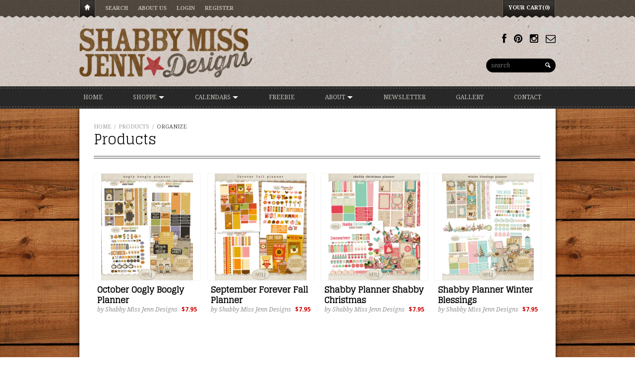

--- FILE ---
content_type: text/html; charset=utf-8
request_url: https://www.shabbymissjenndesigns.com/collections/all/organize
body_size: 17187
content:
<!DOCTYPE html>
<html>
  <head>
    
<title>Products | Shabby Miss Jenn Designs</title>





<meta property="fb:admins" content="shabbymissjenndesigns"/>


<meta property="og:title" content="Products" />
<meta property="og:site_name" content="Shabby Miss Jenn Designs" />


<meta property="og:image" content="//www.shabbymissjenndesigns.com/cdn/shop/t/9/assets/logo.png?v=17953459575816284101726587584" />



<meta http-equiv="content-type" content="text/html; charset=utf-8" />
<meta http-equiv="imagetoolbar" content="no" />
<meta name="title" content="Shabby Miss Jenn Designs"/>
<meta name="copyright" content="Copyright (c) 2026 Shabby Miss Jenn Designs" />

<!--[if lt IE 9]>
    <script src="//html5shim.googlecode.com/svn/trunk/html5.js"></script>
<![endif]-->



<meta name="viewport" content="width=device-width, initial-scale=1.0, maximum-scale=1.0, user-scalable=no" />
<link href="//www.shabbymissjenndesigns.com/cdn/shop/t/9/assets/apple-touch-icon-57x57.png?v=1378436810" sizes="57x57" rel="apple-touch-icon">
<link href="//www.shabbymissjenndesigns.com/cdn/shop/t/9/assets/apple-touch-icon-72x72.png?v=1378436810" sizes="72x72" rel="apple-touch-icon">
<link href="//www.shabbymissjenndesigns.com/cdn/shop/t/9/assets/apple-touch-icon-114x114.png?v=1378436810" sizes="114x114" rel="apple-touch-icon">
<link href="//www.shabbymissjenndesigns.com/cdn/shop/t/9/assets/apple-touch-icon-144x144.png?v=1378436810" sizes="144x144" rel="apple-touch-icon">
<link href="//www.shabbymissjenndesigns.com/cdn/shop/t/9/assets/apple-touch-startup-image-320x460.png?v=1378436810" media="(device-width: 320px)" rel="apple-touch-startup-image">
<link href="//www.shabbymissjenndesigns.com/cdn/shop/t/9/assets/apple-touch-startup-image-640x920.png?v=1378436811" media="(device-width: 320px) and (-webkit-device-pixel-ratio: 2)" rel="apple-touch-startup-image">
<link href="//www.shabbymissjenndesigns.com/cdn/shop/t/9/assets/apple-touch-startup-image-768x1004.png?v=1378436811" media="(device-width: 768px) and (orientation: portrait)" rel="apple-touch-startup-image">
<link href="//www.shabbymissjenndesigns.com/cdn/shop/t/9/assets/apple-touch-startup-image-748x1024.png?v=1378436811" media="(device-width: 768px) and (orientation: landscape)" rel="apple-touch-startup-image">
<link href="//www.shabbymissjenndesigns.com/cdn/shop/t/9/assets/apple-touch-startup-image-1536x2008.png?v=1378436810" media="(device-width: 1536px) and (orientation: portrait) and (-webkit-device-pixel-ratio: 2)" rel="apple-touch-startup-image">
<link href="//www.shabbymissjenndesigns.com/cdn/shop/t/9/assets/apple-touch-startup-image-1496x2048.png?v=1378436810" media="(device-width: 1536px)  and (orientation: landscape) and (-webkit-device-pixel-ratio: 2)" rel="apple-touch-startup-image">

<!-- CSS -->

<link href='//fonts.googleapis.com/css?family=Glegoo' rel='stylesheet' type='text/css'>



<link href='//fonts.googleapis.com/css?family=Droid+Serif:700,400,400italic,700italic|Droid+Sans:400,700' rel='stylesheet' type='text/css'>


<link href="//www.shabbymissjenndesigns.com/cdn/shop/t/9/assets/style-air.css?v=46254261864133130411727836039" rel="stylesheet" type="text/css" media="all" />


<!--[if IE 8]>
    <link href="//www.shabbymissjenndesigns.com/cdn/shop/t/9/assets/ie8.css?v=54078093553104515831381459725" rel="stylesheet" type="text/css" media="all" />
<![endif]-->

<!--[if lte IE 7]>
    <link href="//www.shabbymissjenndesigns.com/cdn/shop/t/9/assets/ie7.css?v=169003091818369430791381459725" rel="stylesheet" type="text/css" media="all" />
<![endif]-->


    <link rel="shortcut icon" type="image/x-icon" href="//www.shabbymissjenndesigns.com/cdn/shop/t/9/assets/favicon.ico?v=145660195164638073711391891326" />


<link rel="canonical" href="https://www.shabbymissjenndesigns.com/collections/all/organize" />
    <script>window.performance && window.performance.mark && window.performance.mark('shopify.content_for_header.start');</script><meta id="shopify-digital-wallet" name="shopify-digital-wallet" content="/2645541/digital_wallets/dialog">
<meta name="shopify-checkout-api-token" content="3e5c585ef0c0a381ca65e82594b028b5">
<meta id="in-context-paypal-metadata" data-shop-id="2645541" data-venmo-supported="false" data-environment="production" data-locale="en_US" data-paypal-v4="true" data-currency="USD">
<link rel="alternate" type="application/atom+xml" title="Feed" href="/collections/all/organize.atom" />
<script async="async" src="/checkouts/internal/preloads.js?locale=en-US"></script>
<link rel="preconnect" href="https://shop.app" crossorigin="anonymous">
<script async="async" src="https://shop.app/checkouts/internal/preloads.js?locale=en-US&shop_id=2645541" crossorigin="anonymous"></script>
<script id="shopify-features" type="application/json">{"accessToken":"3e5c585ef0c0a381ca65e82594b028b5","betas":["rich-media-storefront-analytics"],"domain":"www.shabbymissjenndesigns.com","predictiveSearch":true,"shopId":2645541,"locale":"en"}</script>
<script>var Shopify = Shopify || {};
Shopify.shop = "shabby-miss-jenn-designs.myshopify.com";
Shopify.locale = "en";
Shopify.currency = {"active":"USD","rate":"1.0"};
Shopify.country = "US";
Shopify.theme = {"name":"Reign","id":4821367,"schema_name":null,"schema_version":null,"theme_store_id":387,"role":"main"};
Shopify.theme.handle = "null";
Shopify.theme.style = {"id":null,"handle":null};
Shopify.cdnHost = "www.shabbymissjenndesigns.com/cdn";
Shopify.routes = Shopify.routes || {};
Shopify.routes.root = "/";</script>
<script type="module">!function(o){(o.Shopify=o.Shopify||{}).modules=!0}(window);</script>
<script>!function(o){function n(){var o=[];function n(){o.push(Array.prototype.slice.apply(arguments))}return n.q=o,n}var t=o.Shopify=o.Shopify||{};t.loadFeatures=n(),t.autoloadFeatures=n()}(window);</script>
<script>
  window.ShopifyPay = window.ShopifyPay || {};
  window.ShopifyPay.apiHost = "shop.app\/pay";
  window.ShopifyPay.redirectState = null;
</script>
<script id="shop-js-analytics" type="application/json">{"pageType":"collection"}</script>
<script defer="defer" async type="module" src="//www.shabbymissjenndesigns.com/cdn/shopifycloud/shop-js/modules/v2/client.init-shop-cart-sync_BT-GjEfc.en.esm.js"></script>
<script defer="defer" async type="module" src="//www.shabbymissjenndesigns.com/cdn/shopifycloud/shop-js/modules/v2/chunk.common_D58fp_Oc.esm.js"></script>
<script defer="defer" async type="module" src="//www.shabbymissjenndesigns.com/cdn/shopifycloud/shop-js/modules/v2/chunk.modal_xMitdFEc.esm.js"></script>
<script type="module">
  await import("//www.shabbymissjenndesigns.com/cdn/shopifycloud/shop-js/modules/v2/client.init-shop-cart-sync_BT-GjEfc.en.esm.js");
await import("//www.shabbymissjenndesigns.com/cdn/shopifycloud/shop-js/modules/v2/chunk.common_D58fp_Oc.esm.js");
await import("//www.shabbymissjenndesigns.com/cdn/shopifycloud/shop-js/modules/v2/chunk.modal_xMitdFEc.esm.js");

  window.Shopify.SignInWithShop?.initShopCartSync?.({"fedCMEnabled":true,"windoidEnabled":true});

</script>
<script>
  window.Shopify = window.Shopify || {};
  if (!window.Shopify.featureAssets) window.Shopify.featureAssets = {};
  window.Shopify.featureAssets['shop-js'] = {"shop-cart-sync":["modules/v2/client.shop-cart-sync_DZOKe7Ll.en.esm.js","modules/v2/chunk.common_D58fp_Oc.esm.js","modules/v2/chunk.modal_xMitdFEc.esm.js"],"init-fed-cm":["modules/v2/client.init-fed-cm_B6oLuCjv.en.esm.js","modules/v2/chunk.common_D58fp_Oc.esm.js","modules/v2/chunk.modal_xMitdFEc.esm.js"],"shop-cash-offers":["modules/v2/client.shop-cash-offers_D2sdYoxE.en.esm.js","modules/v2/chunk.common_D58fp_Oc.esm.js","modules/v2/chunk.modal_xMitdFEc.esm.js"],"shop-login-button":["modules/v2/client.shop-login-button_QeVjl5Y3.en.esm.js","modules/v2/chunk.common_D58fp_Oc.esm.js","modules/v2/chunk.modal_xMitdFEc.esm.js"],"pay-button":["modules/v2/client.pay-button_DXTOsIq6.en.esm.js","modules/v2/chunk.common_D58fp_Oc.esm.js","modules/v2/chunk.modal_xMitdFEc.esm.js"],"shop-button":["modules/v2/client.shop-button_DQZHx9pm.en.esm.js","modules/v2/chunk.common_D58fp_Oc.esm.js","modules/v2/chunk.modal_xMitdFEc.esm.js"],"avatar":["modules/v2/client.avatar_BTnouDA3.en.esm.js"],"init-windoid":["modules/v2/client.init-windoid_CR1B-cfM.en.esm.js","modules/v2/chunk.common_D58fp_Oc.esm.js","modules/v2/chunk.modal_xMitdFEc.esm.js"],"init-shop-for-new-customer-accounts":["modules/v2/client.init-shop-for-new-customer-accounts_C_vY_xzh.en.esm.js","modules/v2/client.shop-login-button_QeVjl5Y3.en.esm.js","modules/v2/chunk.common_D58fp_Oc.esm.js","modules/v2/chunk.modal_xMitdFEc.esm.js"],"init-shop-email-lookup-coordinator":["modules/v2/client.init-shop-email-lookup-coordinator_BI7n9ZSv.en.esm.js","modules/v2/chunk.common_D58fp_Oc.esm.js","modules/v2/chunk.modal_xMitdFEc.esm.js"],"init-shop-cart-sync":["modules/v2/client.init-shop-cart-sync_BT-GjEfc.en.esm.js","modules/v2/chunk.common_D58fp_Oc.esm.js","modules/v2/chunk.modal_xMitdFEc.esm.js"],"shop-toast-manager":["modules/v2/client.shop-toast-manager_DiYdP3xc.en.esm.js","modules/v2/chunk.common_D58fp_Oc.esm.js","modules/v2/chunk.modal_xMitdFEc.esm.js"],"init-customer-accounts":["modules/v2/client.init-customer-accounts_D9ZNqS-Q.en.esm.js","modules/v2/client.shop-login-button_QeVjl5Y3.en.esm.js","modules/v2/chunk.common_D58fp_Oc.esm.js","modules/v2/chunk.modal_xMitdFEc.esm.js"],"init-customer-accounts-sign-up":["modules/v2/client.init-customer-accounts-sign-up_iGw4briv.en.esm.js","modules/v2/client.shop-login-button_QeVjl5Y3.en.esm.js","modules/v2/chunk.common_D58fp_Oc.esm.js","modules/v2/chunk.modal_xMitdFEc.esm.js"],"shop-follow-button":["modules/v2/client.shop-follow-button_CqMgW2wH.en.esm.js","modules/v2/chunk.common_D58fp_Oc.esm.js","modules/v2/chunk.modal_xMitdFEc.esm.js"],"checkout-modal":["modules/v2/client.checkout-modal_xHeaAweL.en.esm.js","modules/v2/chunk.common_D58fp_Oc.esm.js","modules/v2/chunk.modal_xMitdFEc.esm.js"],"shop-login":["modules/v2/client.shop-login_D91U-Q7h.en.esm.js","modules/v2/chunk.common_D58fp_Oc.esm.js","modules/v2/chunk.modal_xMitdFEc.esm.js"],"lead-capture":["modules/v2/client.lead-capture_BJmE1dJe.en.esm.js","modules/v2/chunk.common_D58fp_Oc.esm.js","modules/v2/chunk.modal_xMitdFEc.esm.js"],"payment-terms":["modules/v2/client.payment-terms_Ci9AEqFq.en.esm.js","modules/v2/chunk.common_D58fp_Oc.esm.js","modules/v2/chunk.modal_xMitdFEc.esm.js"]};
</script>
<script>(function() {
  var isLoaded = false;
  function asyncLoad() {
    if (isLoaded) return;
    isLoaded = true;
    var urls = ["https:\/\/cdn.shopify.com\/s\/files\/1\/0264\/5541\/t\/9\/assets\/sca-qv-scripts-noconfig.js?11394449621942226326\u0026shop=shabby-miss-jenn-designs.myshopify.com","https:\/\/www.improvedcontactform.com\/icf.js?shop=shabby-miss-jenn-designs.myshopify.com"];
    for (var i = 0; i < urls.length; i++) {
      var s = document.createElement('script');
      s.type = 'text/javascript';
      s.async = true;
      s.src = urls[i];
      var x = document.getElementsByTagName('script')[0];
      x.parentNode.insertBefore(s, x);
    }
  };
  if(window.attachEvent) {
    window.attachEvent('onload', asyncLoad);
  } else {
    window.addEventListener('load', asyncLoad, false);
  }
})();</script>
<script id="__st">var __st={"a":2645541,"offset":-18000,"reqid":"30a00f1a-0e4b-44ef-a4d9-85d4f1a98f00-1769204777","pageurl":"www.shabbymissjenndesigns.com\/collections\/all\/organize","u":"2c1abbf3065a","p":"collection"};</script>
<script>window.ShopifyPaypalV4VisibilityTracking = true;</script>
<script id="captcha-bootstrap">!function(){'use strict';const t='contact',e='account',n='new_comment',o=[[t,t],['blogs',n],['comments',n],[t,'customer']],c=[[e,'customer_login'],[e,'guest_login'],[e,'recover_customer_password'],[e,'create_customer']],r=t=>t.map((([t,e])=>`form[action*='/${t}']:not([data-nocaptcha='true']) input[name='form_type'][value='${e}']`)).join(','),a=t=>()=>t?[...document.querySelectorAll(t)].map((t=>t.form)):[];function s(){const t=[...o],e=r(t);return a(e)}const i='password',u='form_key',d=['recaptcha-v3-token','g-recaptcha-response','h-captcha-response',i],f=()=>{try{return window.sessionStorage}catch{return}},m='__shopify_v',_=t=>t.elements[u];function p(t,e,n=!1){try{const o=window.sessionStorage,c=JSON.parse(o.getItem(e)),{data:r}=function(t){const{data:e,action:n}=t;return t[m]||n?{data:e,action:n}:{data:t,action:n}}(c);for(const[e,n]of Object.entries(r))t.elements[e]&&(t.elements[e].value=n);n&&o.removeItem(e)}catch(o){console.error('form repopulation failed',{error:o})}}const l='form_type',E='cptcha';function T(t){t.dataset[E]=!0}const w=window,h=w.document,L='Shopify',v='ce_forms',y='captcha';let A=!1;((t,e)=>{const n=(g='f06e6c50-85a8-45c8-87d0-21a2b65856fe',I='https://cdn.shopify.com/shopifycloud/storefront-forms-hcaptcha/ce_storefront_forms_captcha_hcaptcha.v1.5.2.iife.js',D={infoText:'Protected by hCaptcha',privacyText:'Privacy',termsText:'Terms'},(t,e,n)=>{const o=w[L][v],c=o.bindForm;if(c)return c(t,g,e,D).then(n);var r;o.q.push([[t,g,e,D],n]),r=I,A||(h.body.append(Object.assign(h.createElement('script'),{id:'captcha-provider',async:!0,src:r})),A=!0)});var g,I,D;w[L]=w[L]||{},w[L][v]=w[L][v]||{},w[L][v].q=[],w[L][y]=w[L][y]||{},w[L][y].protect=function(t,e){n(t,void 0,e),T(t)},Object.freeze(w[L][y]),function(t,e,n,w,h,L){const[v,y,A,g]=function(t,e,n){const i=e?o:[],u=t?c:[],d=[...i,...u],f=r(d),m=r(i),_=r(d.filter((([t,e])=>n.includes(e))));return[a(f),a(m),a(_),s()]}(w,h,L),I=t=>{const e=t.target;return e instanceof HTMLFormElement?e:e&&e.form},D=t=>v().includes(t);t.addEventListener('submit',(t=>{const e=I(t);if(!e)return;const n=D(e)&&!e.dataset.hcaptchaBound&&!e.dataset.recaptchaBound,o=_(e),c=g().includes(e)&&(!o||!o.value);(n||c)&&t.preventDefault(),c&&!n&&(function(t){try{if(!f())return;!function(t){const e=f();if(!e)return;const n=_(t);if(!n)return;const o=n.value;o&&e.removeItem(o)}(t);const e=Array.from(Array(32),(()=>Math.random().toString(36)[2])).join('');!function(t,e){_(t)||t.append(Object.assign(document.createElement('input'),{type:'hidden',name:u})),t.elements[u].value=e}(t,e),function(t,e){const n=f();if(!n)return;const o=[...t.querySelectorAll(`input[type='${i}']`)].map((({name:t})=>t)),c=[...d,...o],r={};for(const[a,s]of new FormData(t).entries())c.includes(a)||(r[a]=s);n.setItem(e,JSON.stringify({[m]:1,action:t.action,data:r}))}(t,e)}catch(e){console.error('failed to persist form',e)}}(e),e.submit())}));const S=(t,e)=>{t&&!t.dataset[E]&&(n(t,e.some((e=>e===t))),T(t))};for(const o of['focusin','change'])t.addEventListener(o,(t=>{const e=I(t);D(e)&&S(e,y())}));const B=e.get('form_key'),M=e.get(l),P=B&&M;t.addEventListener('DOMContentLoaded',(()=>{const t=y();if(P)for(const e of t)e.elements[l].value===M&&p(e,B);[...new Set([...A(),...v().filter((t=>'true'===t.dataset.shopifyCaptcha))])].forEach((e=>S(e,t)))}))}(h,new URLSearchParams(w.location.search),n,t,e,['guest_login'])})(!0,!0)}();</script>
<script integrity="sha256-4kQ18oKyAcykRKYeNunJcIwy7WH5gtpwJnB7kiuLZ1E=" data-source-attribution="shopify.loadfeatures" defer="defer" src="//www.shabbymissjenndesigns.com/cdn/shopifycloud/storefront/assets/storefront/load_feature-a0a9edcb.js" crossorigin="anonymous"></script>
<script crossorigin="anonymous" defer="defer" src="//www.shabbymissjenndesigns.com/cdn/shopifycloud/storefront/assets/shopify_pay/storefront-65b4c6d7.js?v=20250812"></script>
<script data-source-attribution="shopify.dynamic_checkout.dynamic.init">var Shopify=Shopify||{};Shopify.PaymentButton=Shopify.PaymentButton||{isStorefrontPortableWallets:!0,init:function(){window.Shopify.PaymentButton.init=function(){};var t=document.createElement("script");t.src="https://www.shabbymissjenndesigns.com/cdn/shopifycloud/portable-wallets/latest/portable-wallets.en.js",t.type="module",document.head.appendChild(t)}};
</script>
<script data-source-attribution="shopify.dynamic_checkout.buyer_consent">
  function portableWalletsHideBuyerConsent(e){var t=document.getElementById("shopify-buyer-consent"),n=document.getElementById("shopify-subscription-policy-button");t&&n&&(t.classList.add("hidden"),t.setAttribute("aria-hidden","true"),n.removeEventListener("click",e))}function portableWalletsShowBuyerConsent(e){var t=document.getElementById("shopify-buyer-consent"),n=document.getElementById("shopify-subscription-policy-button");t&&n&&(t.classList.remove("hidden"),t.removeAttribute("aria-hidden"),n.addEventListener("click",e))}window.Shopify?.PaymentButton&&(window.Shopify.PaymentButton.hideBuyerConsent=portableWalletsHideBuyerConsent,window.Shopify.PaymentButton.showBuyerConsent=portableWalletsShowBuyerConsent);
</script>
<script data-source-attribution="shopify.dynamic_checkout.cart.bootstrap">document.addEventListener("DOMContentLoaded",(function(){function t(){return document.querySelector("shopify-accelerated-checkout-cart, shopify-accelerated-checkout")}if(t())Shopify.PaymentButton.init();else{new MutationObserver((function(e,n){t()&&(Shopify.PaymentButton.init(),n.disconnect())})).observe(document.body,{childList:!0,subtree:!0})}}));
</script>
<link id="shopify-accelerated-checkout-styles" rel="stylesheet" media="screen" href="https://www.shabbymissjenndesigns.com/cdn/shopifycloud/portable-wallets/latest/accelerated-checkout-backwards-compat.css" crossorigin="anonymous">
<style id="shopify-accelerated-checkout-cart">
        #shopify-buyer-consent {
  margin-top: 1em;
  display: inline-block;
  width: 100%;
}

#shopify-buyer-consent.hidden {
  display: none;
}

#shopify-subscription-policy-button {
  background: none;
  border: none;
  padding: 0;
  text-decoration: underline;
  font-size: inherit;
  cursor: pointer;
}

#shopify-subscription-policy-button::before {
  box-shadow: none;
}

      </style>

<script>window.performance && window.performance.mark && window.performance.mark('shopify.content_for_header.end');</script>
  <link rel="stylesheet" href="//www.shabbymissjenndesigns.com/cdn/shop/t/9/assets/sca-quick-view.css?v=162084242969606953571416093572">
<link rel="stylesheet" href="//www.shabbymissjenndesigns.com/cdn/shop/t/9/assets/sca-jquery.fancybox.css?v=50433719388693846841416093571">

<script src="//www.shabbymissjenndesigns.com/cdn/shopifycloud/storefront/assets/themes_support/option_selection-b017cd28.js" type="text/javascript"></script>
 <script src="https://cdn.shopify.com/extensions/4e276193-403c-423f-833c-fefed71819cf/forms-2298/assets/shopify-forms-loader.js" type="text/javascript" defer="defer"></script>
<link href="https://monorail-edge.shopifysvc.com" rel="dns-prefetch">
<script>(function(){if ("sendBeacon" in navigator && "performance" in window) {try {var session_token_from_headers = performance.getEntriesByType('navigation')[0].serverTiming.find(x => x.name == '_s').description;} catch {var session_token_from_headers = undefined;}var session_cookie_matches = document.cookie.match(/_shopify_s=([^;]*)/);var session_token_from_cookie = session_cookie_matches && session_cookie_matches.length === 2 ? session_cookie_matches[1] : "";var session_token = session_token_from_headers || session_token_from_cookie || "";function handle_abandonment_event(e) {var entries = performance.getEntries().filter(function(entry) {return /monorail-edge.shopifysvc.com/.test(entry.name);});if (!window.abandonment_tracked && entries.length === 0) {window.abandonment_tracked = true;var currentMs = Date.now();var navigation_start = performance.timing.navigationStart;var payload = {shop_id: 2645541,url: window.location.href,navigation_start,duration: currentMs - navigation_start,session_token,page_type: "collection"};window.navigator.sendBeacon("https://monorail-edge.shopifysvc.com/v1/produce", JSON.stringify({schema_id: "online_store_buyer_site_abandonment/1.1",payload: payload,metadata: {event_created_at_ms: currentMs,event_sent_at_ms: currentMs}}));}}window.addEventListener('pagehide', handle_abandonment_event);}}());</script>
<script id="web-pixels-manager-setup">(function e(e,d,r,n,o){if(void 0===o&&(o={}),!Boolean(null===(a=null===(i=window.Shopify)||void 0===i?void 0:i.analytics)||void 0===a?void 0:a.replayQueue)){var i,a;window.Shopify=window.Shopify||{};var t=window.Shopify;t.analytics=t.analytics||{};var s=t.analytics;s.replayQueue=[],s.publish=function(e,d,r){return s.replayQueue.push([e,d,r]),!0};try{self.performance.mark("wpm:start")}catch(e){}var l=function(){var e={modern:/Edge?\/(1{2}[4-9]|1[2-9]\d|[2-9]\d{2}|\d{4,})\.\d+(\.\d+|)|Firefox\/(1{2}[4-9]|1[2-9]\d|[2-9]\d{2}|\d{4,})\.\d+(\.\d+|)|Chrom(ium|e)\/(9{2}|\d{3,})\.\d+(\.\d+|)|(Maci|X1{2}).+ Version\/(15\.\d+|(1[6-9]|[2-9]\d|\d{3,})\.\d+)([,.]\d+|)( \(\w+\)|)( Mobile\/\w+|) Safari\/|Chrome.+OPR\/(9{2}|\d{3,})\.\d+\.\d+|(CPU[ +]OS|iPhone[ +]OS|CPU[ +]iPhone|CPU IPhone OS|CPU iPad OS)[ +]+(15[._]\d+|(1[6-9]|[2-9]\d|\d{3,})[._]\d+)([._]\d+|)|Android:?[ /-](13[3-9]|1[4-9]\d|[2-9]\d{2}|\d{4,})(\.\d+|)(\.\d+|)|Android.+Firefox\/(13[5-9]|1[4-9]\d|[2-9]\d{2}|\d{4,})\.\d+(\.\d+|)|Android.+Chrom(ium|e)\/(13[3-9]|1[4-9]\d|[2-9]\d{2}|\d{4,})\.\d+(\.\d+|)|SamsungBrowser\/([2-9]\d|\d{3,})\.\d+/,legacy:/Edge?\/(1[6-9]|[2-9]\d|\d{3,})\.\d+(\.\d+|)|Firefox\/(5[4-9]|[6-9]\d|\d{3,})\.\d+(\.\d+|)|Chrom(ium|e)\/(5[1-9]|[6-9]\d|\d{3,})\.\d+(\.\d+|)([\d.]+$|.*Safari\/(?![\d.]+ Edge\/[\d.]+$))|(Maci|X1{2}).+ Version\/(10\.\d+|(1[1-9]|[2-9]\d|\d{3,})\.\d+)([,.]\d+|)( \(\w+\)|)( Mobile\/\w+|) Safari\/|Chrome.+OPR\/(3[89]|[4-9]\d|\d{3,})\.\d+\.\d+|(CPU[ +]OS|iPhone[ +]OS|CPU[ +]iPhone|CPU IPhone OS|CPU iPad OS)[ +]+(10[._]\d+|(1[1-9]|[2-9]\d|\d{3,})[._]\d+)([._]\d+|)|Android:?[ /-](13[3-9]|1[4-9]\d|[2-9]\d{2}|\d{4,})(\.\d+|)(\.\d+|)|Mobile Safari.+OPR\/([89]\d|\d{3,})\.\d+\.\d+|Android.+Firefox\/(13[5-9]|1[4-9]\d|[2-9]\d{2}|\d{4,})\.\d+(\.\d+|)|Android.+Chrom(ium|e)\/(13[3-9]|1[4-9]\d|[2-9]\d{2}|\d{4,})\.\d+(\.\d+|)|Android.+(UC? ?Browser|UCWEB|U3)[ /]?(15\.([5-9]|\d{2,})|(1[6-9]|[2-9]\d|\d{3,})\.\d+)\.\d+|SamsungBrowser\/(5\.\d+|([6-9]|\d{2,})\.\d+)|Android.+MQ{2}Browser\/(14(\.(9|\d{2,})|)|(1[5-9]|[2-9]\d|\d{3,})(\.\d+|))(\.\d+|)|K[Aa][Ii]OS\/(3\.\d+|([4-9]|\d{2,})\.\d+)(\.\d+|)/},d=e.modern,r=e.legacy,n=navigator.userAgent;return n.match(d)?"modern":n.match(r)?"legacy":"unknown"}(),u="modern"===l?"modern":"legacy",c=(null!=n?n:{modern:"",legacy:""})[u],f=function(e){return[e.baseUrl,"/wpm","/b",e.hashVersion,"modern"===e.buildTarget?"m":"l",".js"].join("")}({baseUrl:d,hashVersion:r,buildTarget:u}),m=function(e){var d=e.version,r=e.bundleTarget,n=e.surface,o=e.pageUrl,i=e.monorailEndpoint;return{emit:function(e){var a=e.status,t=e.errorMsg,s=(new Date).getTime(),l=JSON.stringify({metadata:{event_sent_at_ms:s},events:[{schema_id:"web_pixels_manager_load/3.1",payload:{version:d,bundle_target:r,page_url:o,status:a,surface:n,error_msg:t},metadata:{event_created_at_ms:s}}]});if(!i)return console&&console.warn&&console.warn("[Web Pixels Manager] No Monorail endpoint provided, skipping logging."),!1;try{return self.navigator.sendBeacon.bind(self.navigator)(i,l)}catch(e){}var u=new XMLHttpRequest;try{return u.open("POST",i,!0),u.setRequestHeader("Content-Type","text/plain"),u.send(l),!0}catch(e){return console&&console.warn&&console.warn("[Web Pixels Manager] Got an unhandled error while logging to Monorail."),!1}}}}({version:r,bundleTarget:l,surface:e.surface,pageUrl:self.location.href,monorailEndpoint:e.monorailEndpoint});try{o.browserTarget=l,function(e){var d=e.src,r=e.async,n=void 0===r||r,o=e.onload,i=e.onerror,a=e.sri,t=e.scriptDataAttributes,s=void 0===t?{}:t,l=document.createElement("script"),u=document.querySelector("head"),c=document.querySelector("body");if(l.async=n,l.src=d,a&&(l.integrity=a,l.crossOrigin="anonymous"),s)for(var f in s)if(Object.prototype.hasOwnProperty.call(s,f))try{l.dataset[f]=s[f]}catch(e){}if(o&&l.addEventListener("load",o),i&&l.addEventListener("error",i),u)u.appendChild(l);else{if(!c)throw new Error("Did not find a head or body element to append the script");c.appendChild(l)}}({src:f,async:!0,onload:function(){if(!function(){var e,d;return Boolean(null===(d=null===(e=window.Shopify)||void 0===e?void 0:e.analytics)||void 0===d?void 0:d.initialized)}()){var d=window.webPixelsManager.init(e)||void 0;if(d){var r=window.Shopify.analytics;r.replayQueue.forEach((function(e){var r=e[0],n=e[1],o=e[2];d.publishCustomEvent(r,n,o)})),r.replayQueue=[],r.publish=d.publishCustomEvent,r.visitor=d.visitor,r.initialized=!0}}},onerror:function(){return m.emit({status:"failed",errorMsg:"".concat(f," has failed to load")})},sri:function(e){var d=/^sha384-[A-Za-z0-9+/=]+$/;return"string"==typeof e&&d.test(e)}(c)?c:"",scriptDataAttributes:o}),m.emit({status:"loading"})}catch(e){m.emit({status:"failed",errorMsg:(null==e?void 0:e.message)||"Unknown error"})}}})({shopId: 2645541,storefrontBaseUrl: "https://www.shabbymissjenndesigns.com",extensionsBaseUrl: "https://extensions.shopifycdn.com/cdn/shopifycloud/web-pixels-manager",monorailEndpoint: "https://monorail-edge.shopifysvc.com/unstable/produce_batch",surface: "storefront-renderer",enabledBetaFlags: ["2dca8a86"],webPixelsConfigList: [{"id":"shopify-app-pixel","configuration":"{}","eventPayloadVersion":"v1","runtimeContext":"STRICT","scriptVersion":"0450","apiClientId":"shopify-pixel","type":"APP","privacyPurposes":["ANALYTICS","MARKETING"]},{"id":"shopify-custom-pixel","eventPayloadVersion":"v1","runtimeContext":"LAX","scriptVersion":"0450","apiClientId":"shopify-pixel","type":"CUSTOM","privacyPurposes":["ANALYTICS","MARKETING"]}],isMerchantRequest: false,initData: {"shop":{"name":"Shabby Miss Jenn Designs","paymentSettings":{"currencyCode":"USD"},"myshopifyDomain":"shabby-miss-jenn-designs.myshopify.com","countryCode":"US","storefrontUrl":"https:\/\/www.shabbymissjenndesigns.com"},"customer":null,"cart":null,"checkout":null,"productVariants":[],"purchasingCompany":null},},"https://www.shabbymissjenndesigns.com/cdn","fcfee988w5aeb613cpc8e4bc33m6693e112",{"modern":"","legacy":""},{"shopId":"2645541","storefrontBaseUrl":"https:\/\/www.shabbymissjenndesigns.com","extensionBaseUrl":"https:\/\/extensions.shopifycdn.com\/cdn\/shopifycloud\/web-pixels-manager","surface":"storefront-renderer","enabledBetaFlags":"[\"2dca8a86\"]","isMerchantRequest":"false","hashVersion":"fcfee988w5aeb613cpc8e4bc33m6693e112","publish":"custom","events":"[[\"page_viewed\",{}],[\"collection_viewed\",{\"collection\":{\"id\":\"\",\"title\":\"Products\",\"productVariants\":[{\"price\":{\"amount\":7.95,\"currencyCode\":\"USD\"},\"product\":{\"title\":\"October Oogly Boogly Planner\",\"vendor\":\"Shabby Miss Jenn Designs\",\"id\":\"1662746052\",\"untranslatedTitle\":\"October Oogly Boogly Planner\",\"url\":\"\/products\/october-oogly-boogly-planner\",\"type\":\"Hybrid\"},\"id\":\"5874967876\",\"image\":{\"src\":\"\/\/www.shabbymissjenndesigns.com\/cdn\/shop\/products\/SMJ_Preview_Shabby_Planner_October_Oogly_Boogly_01.jpg?v=1443751646\"},\"sku\":\"PLANNER_OctoberOoglyBoogly\",\"title\":\"Default Title\",\"untranslatedTitle\":\"Default Title\"},{\"price\":{\"amount\":7.95,\"currencyCode\":\"USD\"},\"product\":{\"title\":\"September Forever Fall Planner\",\"vendor\":\"Shabby Miss Jenn Designs\",\"id\":\"1501282500\",\"untranslatedTitle\":\"September Forever Fall Planner\",\"url\":\"\/products\/september-forever-fall-planner\",\"type\":\"Hybrid\"},\"id\":\"5291370436\",\"image\":{\"src\":\"\/\/www.shabbymissjenndesigns.com\/cdn\/shop\/products\/SMJ_Preview_Shabby_Planner_September_Forever_Fall_01.jpg?v=1443069697\"},\"sku\":\"PLANNER_SeptemberForeverFall\",\"title\":\"Default Title\",\"untranslatedTitle\":\"Default Title\"},{\"price\":{\"amount\":7.95,\"currencyCode\":\"USD\"},\"product\":{\"title\":\"Shabby Planner Shabby Christmas\",\"vendor\":\"Shabby Miss Jenn Designs\",\"id\":\"3990743364\",\"untranslatedTitle\":\"Shabby Planner Shabby Christmas\",\"url\":\"\/products\/shabby-planner-shabby-christmas\",\"type\":\"Hybrid\"},\"id\":\"12545568068\",\"image\":{\"src\":\"\/\/www.shabbymissjenndesigns.com\/cdn\/shop\/products\/SMJ_Preview_Shabby_Planner_Shabby_Christmas_01.jpg?v=1450414036\"},\"sku\":\"PLANNER_ShabbyChristmas\",\"title\":\"Default Title\",\"untranslatedTitle\":\"Default Title\"},{\"price\":{\"amount\":7.95,\"currencyCode\":\"USD\"},\"product\":{\"title\":\"Shabby Planner Winter Blessings\",\"vendor\":\"Shabby Miss Jenn Designs\",\"id\":\"3911968836\",\"untranslatedTitle\":\"Shabby Planner Winter Blessings\",\"url\":\"\/products\/shabby-planner-winter-blessings\",\"type\":\"Hybrid\"},\"id\":\"12150207236\",\"image\":{\"src\":\"\/\/www.shabbymissjenndesigns.com\/cdn\/shop\/products\/SMJ_Preview_Shabby_Planner_Winter_Blessings_01.jpg?v=1449510040\"},\"sku\":\"PLANNER_WinterBlessings\",\"title\":\"Default Title\",\"untranslatedTitle\":\"Default Title\"}]}}]]"});</script><script>
  window.ShopifyAnalytics = window.ShopifyAnalytics || {};
  window.ShopifyAnalytics.meta = window.ShopifyAnalytics.meta || {};
  window.ShopifyAnalytics.meta.currency = 'USD';
  var meta = {"products":[{"id":1662746052,"gid":"gid:\/\/shopify\/Product\/1662746052","vendor":"Shabby Miss Jenn Designs","type":"Hybrid","handle":"october-oogly-boogly-planner","variants":[{"id":5874967876,"price":795,"name":"October Oogly Boogly Planner","public_title":null,"sku":"PLANNER_OctoberOoglyBoogly"}],"remote":false},{"id":1501282500,"gid":"gid:\/\/shopify\/Product\/1501282500","vendor":"Shabby Miss Jenn Designs","type":"Hybrid","handle":"september-forever-fall-planner","variants":[{"id":5291370436,"price":795,"name":"September Forever Fall Planner","public_title":null,"sku":"PLANNER_SeptemberForeverFall"}],"remote":false},{"id":3990743364,"gid":"gid:\/\/shopify\/Product\/3990743364","vendor":"Shabby Miss Jenn Designs","type":"Hybrid","handle":"shabby-planner-shabby-christmas","variants":[{"id":12545568068,"price":795,"name":"Shabby Planner Shabby Christmas","public_title":null,"sku":"PLANNER_ShabbyChristmas"}],"remote":false},{"id":3911968836,"gid":"gid:\/\/shopify\/Product\/3911968836","vendor":"Shabby Miss Jenn Designs","type":"Hybrid","handle":"shabby-planner-winter-blessings","variants":[{"id":12150207236,"price":795,"name":"Shabby Planner Winter Blessings","public_title":null,"sku":"PLANNER_WinterBlessings"}],"remote":false}],"page":{"pageType":"collection","requestId":"30a00f1a-0e4b-44ef-a4d9-85d4f1a98f00-1769204777"}};
  for (var attr in meta) {
    window.ShopifyAnalytics.meta[attr] = meta[attr];
  }
</script>
<script class="analytics">
  (function () {
    var customDocumentWrite = function(content) {
      var jquery = null;

      if (window.jQuery) {
        jquery = window.jQuery;
      } else if (window.Checkout && window.Checkout.$) {
        jquery = window.Checkout.$;
      }

      if (jquery) {
        jquery('body').append(content);
      }
    };

    var hasLoggedConversion = function(token) {
      if (token) {
        return document.cookie.indexOf('loggedConversion=' + token) !== -1;
      }
      return false;
    }

    var setCookieIfConversion = function(token) {
      if (token) {
        var twoMonthsFromNow = new Date(Date.now());
        twoMonthsFromNow.setMonth(twoMonthsFromNow.getMonth() + 2);

        document.cookie = 'loggedConversion=' + token + '; expires=' + twoMonthsFromNow;
      }
    }

    var trekkie = window.ShopifyAnalytics.lib = window.trekkie = window.trekkie || [];
    if (trekkie.integrations) {
      return;
    }
    trekkie.methods = [
      'identify',
      'page',
      'ready',
      'track',
      'trackForm',
      'trackLink'
    ];
    trekkie.factory = function(method) {
      return function() {
        var args = Array.prototype.slice.call(arguments);
        args.unshift(method);
        trekkie.push(args);
        return trekkie;
      };
    };
    for (var i = 0; i < trekkie.methods.length; i++) {
      var key = trekkie.methods[i];
      trekkie[key] = trekkie.factory(key);
    }
    trekkie.load = function(config) {
      trekkie.config = config || {};
      trekkie.config.initialDocumentCookie = document.cookie;
      var first = document.getElementsByTagName('script')[0];
      var script = document.createElement('script');
      script.type = 'text/javascript';
      script.onerror = function(e) {
        var scriptFallback = document.createElement('script');
        scriptFallback.type = 'text/javascript';
        scriptFallback.onerror = function(error) {
                var Monorail = {
      produce: function produce(monorailDomain, schemaId, payload) {
        var currentMs = new Date().getTime();
        var event = {
          schema_id: schemaId,
          payload: payload,
          metadata: {
            event_created_at_ms: currentMs,
            event_sent_at_ms: currentMs
          }
        };
        return Monorail.sendRequest("https://" + monorailDomain + "/v1/produce", JSON.stringify(event));
      },
      sendRequest: function sendRequest(endpointUrl, payload) {
        // Try the sendBeacon API
        if (window && window.navigator && typeof window.navigator.sendBeacon === 'function' && typeof window.Blob === 'function' && !Monorail.isIos12()) {
          var blobData = new window.Blob([payload], {
            type: 'text/plain'
          });

          if (window.navigator.sendBeacon(endpointUrl, blobData)) {
            return true;
          } // sendBeacon was not successful

        } // XHR beacon

        var xhr = new XMLHttpRequest();

        try {
          xhr.open('POST', endpointUrl);
          xhr.setRequestHeader('Content-Type', 'text/plain');
          xhr.send(payload);
        } catch (e) {
          console.log(e);
        }

        return false;
      },
      isIos12: function isIos12() {
        return window.navigator.userAgent.lastIndexOf('iPhone; CPU iPhone OS 12_') !== -1 || window.navigator.userAgent.lastIndexOf('iPad; CPU OS 12_') !== -1;
      }
    };
    Monorail.produce('monorail-edge.shopifysvc.com',
      'trekkie_storefront_load_errors/1.1',
      {shop_id: 2645541,
      theme_id: 4821367,
      app_name: "storefront",
      context_url: window.location.href,
      source_url: "//www.shabbymissjenndesigns.com/cdn/s/trekkie.storefront.8d95595f799fbf7e1d32231b9a28fd43b70c67d3.min.js"});

        };
        scriptFallback.async = true;
        scriptFallback.src = '//www.shabbymissjenndesigns.com/cdn/s/trekkie.storefront.8d95595f799fbf7e1d32231b9a28fd43b70c67d3.min.js';
        first.parentNode.insertBefore(scriptFallback, first);
      };
      script.async = true;
      script.src = '//www.shabbymissjenndesigns.com/cdn/s/trekkie.storefront.8d95595f799fbf7e1d32231b9a28fd43b70c67d3.min.js';
      first.parentNode.insertBefore(script, first);
    };
    trekkie.load(
      {"Trekkie":{"appName":"storefront","development":false,"defaultAttributes":{"shopId":2645541,"isMerchantRequest":null,"themeId":4821367,"themeCityHash":"10734760586882887416","contentLanguage":"en","currency":"USD","eventMetadataId":"93f8fb7d-be95-4621-b823-b131f1879d64"},"isServerSideCookieWritingEnabled":true,"monorailRegion":"shop_domain","enabledBetaFlags":["65f19447"]},"Session Attribution":{},"S2S":{"facebookCapiEnabled":false,"source":"trekkie-storefront-renderer","apiClientId":580111}}
    );

    var loaded = false;
    trekkie.ready(function() {
      if (loaded) return;
      loaded = true;

      window.ShopifyAnalytics.lib = window.trekkie;

      var originalDocumentWrite = document.write;
      document.write = customDocumentWrite;
      try { window.ShopifyAnalytics.merchantGoogleAnalytics.call(this); } catch(error) {};
      document.write = originalDocumentWrite;

      window.ShopifyAnalytics.lib.page(null,{"pageType":"collection","requestId":"30a00f1a-0e4b-44ef-a4d9-85d4f1a98f00-1769204777","shopifyEmitted":true});

      var match = window.location.pathname.match(/checkouts\/(.+)\/(thank_you|post_purchase)/)
      var token = match? match[1]: undefined;
      if (!hasLoggedConversion(token)) {
        setCookieIfConversion(token);
        window.ShopifyAnalytics.lib.track("Viewed Product Category",{"currency":"USD","category":"Collection: all","collectionName":"all","nonInteraction":true},undefined,undefined,{"shopifyEmitted":true});
      }
    });


        var eventsListenerScript = document.createElement('script');
        eventsListenerScript.async = true;
        eventsListenerScript.src = "//www.shabbymissjenndesigns.com/cdn/shopifycloud/storefront/assets/shop_events_listener-3da45d37.js";
        document.getElementsByTagName('head')[0].appendChild(eventsListenerScript);

})();</script>
<script
  defer
  src="https://www.shabbymissjenndesigns.com/cdn/shopifycloud/perf-kit/shopify-perf-kit-3.0.4.min.js"
  data-application="storefront-renderer"
  data-shop-id="2645541"
  data-render-region="gcp-us-central1"
  data-page-type="collection"
  data-theme-instance-id="4821367"
  data-theme-name=""
  data-theme-version=""
  data-monorail-region="shop_domain"
  data-resource-timing-sampling-rate="10"
  data-shs="true"
  data-shs-beacon="true"
  data-shs-export-with-fetch="true"
  data-shs-logs-sample-rate="1"
  data-shs-beacon-endpoint="https://www.shabbymissjenndesigns.com/api/collect"
></script>
</head>
  <body class="collection" id="products">
    <div id="utilityWrapper">
      <div class="centerThis group">
        <nav id="utilityNavWrapper" class="floatLeft">
          <ul id="utilityNav" class="group">
            <li><a id="homeIcon" href="https://www.shabbymissjenndesigns.com">Home</a></li>
            
            <li><a href="/search">Search</a></li>
            
            <li><a href="/pages/about-us">About Us</a></li>
            
            
            
            <li><a href="/account/login" id="customer_login_link">Login</a></li>
            <li><a href="/account/register" id="customer_register_link">Register</a></li>
            
            
          </ul><!-- utilityNav -->					
        </nav><!-- utilityNavWrapper -->
        <a id="yourCart" class="floatRight" href="/cart">Your Cart(0)</a>
      </div><!-- centerThis -->
    </div><!-- utilityWrapper -->        
    <div id="extraStyleWrapper">
      <div id="topWrapper">
        <header id="topHeader" class="centerThis">
          <div id="headerLeft">
            <header id="logoWrapper">
              
              <a href="/" title="Shabby Miss Jenn Designs"><img id="logo" src="//www.shabbymissjenndesigns.com/cdn/shop/t/9/assets/logo.png?v=17953459575816284101726587584" alt="Shabby Miss Jenn Designs Logo"></a>
              
            </header><!-- logoWrapper -->			
          </div><!-- headerLeft -->
          <div id="headerRight">
            <nav id="socialLinks" class="group">
              
              <a class="icon-facebook" href="http://www.facebook.com/ShabbyMissJennDesigns" target="_blank" title="Join Shabby Miss Jenn Designs on Facebook"></a>
              
              
              
              
              
              <a class="icon-pinterest" href="http://pinterest.com/shabbymissjenn/shabby-miss-jenn-designs" target="_blank" title="Join Shabby Miss Jenn Designs on Pinterest"></a>
               
              
              <a class="icon-instagram" href="http://instagram.com/shabbymissjenn" target="_blank" title="Follow Shabby Miss Jenn Designs on Instagram"></a>
               
              
              <a class="icon-envelope-alt" href="mailto:contact@shabbymissjenndesigns.com" title="Email Shabby Miss Jenn Designs"></a>
              
            </nav><!-- socialLinks -->
            <form id="searchWrapper" class="group" action="/search" method="get">
              <input id="searchInput" type="text" name="q" placeholder="search" value="" x-webkit-speech/><input id="searchButton" type="submit" value="Search"  alt="Search" />
            </form><!-- search -->
          </div><!-- headerRight -->
          <div class="clearFix"></div>
        </header><!-- topHeader -->
        <nav id="navWrapper">
          <ul id="mainNav" class="centerThis group">
            
            
            <li><a href="/">Home </a>
              
            </li>
            
            
            <li><a href="http://www.shabbymissjenndesigns.com/collections/">Shoppe <span class="hasChildrenArrow">&nbsp;</span></a>
              
              <ul class="dropdown">
                
                <li><a href="/collections/new-releases">What's New?</a></li>
                
                <li><a href="/collections/calendars">Calendars!!</a></li>
                
                <li><a href="/collections/digital-kits">Digital Kits</a></li>
                
                <li><a href="/collections/cutesy">Cutesy</a></li>
                
                <li><a href="/collections/holiday-shoppe">Holiday Kits</a></li>
                
                <li><a href="/collections/albums">Albums</a></li>
                
                <li><a href="/collections/planners">Planners</a></li>
                
                <li><a href="/collections/trinkets">Trinkets</a></li>
                
                <li><a href="/collections/cards">Cards</a></li>
                
                <li><a href="/collections/gift-cards">Gift Cards</a></li>
                
              </ul><!-- dropdown -->
              
            </li>
            
            
            <li><a href="/collections/calendars">Calendars <span class="hasChildrenArrow">&nbsp;</span></a>
              
              <ul class="dropdown">
                
                <li><a href="/collections/calendars">Calendars</a></li>
                
                <li><a href="/pages/persnickety-prints">Persnickety Prints</a></li>
                
              </ul><!-- dropdown -->
              
            </li>
            
            
            <li><a href="/pages/freebie">Freebie </a>
              
            </li>
            
            
            <li><a href="/pages/about-us">About <span class="hasChildrenArrow">&nbsp;</span></a>
              
              <ul class="dropdown">
                
                <li><a href="/pages/about-us">About Us</a></li>
                
                <li><a href="/pages/faq">FAQ</a></li>
                
                <li><a href="/pages/terms-of-use">Terms of Use</a></li>
                
                <li><a href="/pages/creative-team">Creative Team</a></li>
                
                <li><a href="/pages/calendars">Calendars</a></li>
                
              </ul><!-- dropdown -->
              
            </li>
            
            
            <li><a href="https://landing.mailerlite.com/webforms/landing/o6z9e3">Newsletter </a>
              
            </li>
            
            
            <li><a href="http://pinterest.com/shabbymissjenn/shabby-miss-jenn-designs/">Gallery </a>
              
            </li>
            
            
            <li><a href="/pages/contact-us">Contact </a>
              
            </li>
            
          </ul><!-- mainNav -->
        </nav><!-- navWrapper -->
      </div><!-- topWrapper -->
      <div id="contentWrapper">
        <div class="centerThis">	
          
          <div id="content" class="group">
    <section id="collectionContent">
        
        <header id="collectionHeader">
			<nav id="breadcrumbs">
	<a href="/" class="homepage-link" title="Back to the frontpage">Home</a>
	
	
	
		
			<span class="separator">&nbsp;/&nbsp;</span>
	   		
				<a href="/collections/all" title="">Products</a>
			
		
		
	
    
    <span class="separator">&nbsp;/&nbsp;</span>
	<span class="page-title">
	
    
    
    
    Organize
    
     
    
    
    </span>
</nav><!-- breadcrumbs -->
			<h1>Products</h1>
            
            <nav id="subCollections" class="floatLeft">
				<a  
			    href="/collections/all"
			    >All</a>
                
            		
            		<a href="/collections/all/4th-of-july">4th of july</a>
            		 
            	
            		
            		<a href="/collections/all/acorn">Acorn</a>
            		 
            	
            		
            		<a href="/collections/all/acres">Acres</a>
            		 
            	
            		
            		<a href="/collections/all/adorable">Adorable</a>
            		 
            	
            		
            		<a href="/collections/all/adventure">Adventure</a>
            		 
            	
            		
            		<a href="/collections/all/affection">Affection</a>
            		 
            	
            		
            		<a href="/collections/all/afternoon">Afternoon</a>
            		 
            	
            		
            		<a href="/collections/all/air">Air</a>
            		 
            	
            		
            		<a href="/collections/all/album">Album</a>
            		 
            	
            		
            		<a href="/collections/all/alice">Alice</a>
            		 
            	
            		
            		<a href="/collections/all/all">All</a>
            		 
            	
            		
            		<a href="/collections/all/almost">Almost</a>
            		 
            	
            		
            		<a href="/collections/all/aloha">Aloha</a>
            		 
            	
            		
            		<a href="/collections/all/amazing">Amazing</a>
            		 
            	
            		
            		<a href="/collections/all/america">America</a>
            		 
            	
            		
            		<a href="/collections/all/american">American</a>
            		 
            	
            		
            		<a href="/collections/all/angels">Angels</a>
            		 
            	
            		
            		<a href="/collections/all/animals">Animals</a>
            		 
            	
            		
            		<a href="/collections/all/anniversary">Anniversary</a>
            		 
            	
            		
            		<a href="/collections/all/antique">Antique</a>
            		 
            	
            		
            		<a href="/collections/all/antiques">Antiques</a>
            		 
            	
            		
            		<a href="/collections/all/antler">Antler</a>
            		 
            	
            		
            		<a href="/collections/all/apple">Apple</a>
            		 
            	
            		
            		<a href="/collections/all/apples">Apples</a>
            		 
            	
            		
            		<a href="/collections/all/aqua">Aqua</a>
            		 
            	
            		
            		<a href="/collections/all/art">Art</a>
            		 
            	
            		
            		<a href="/collections/all/autumn">Autumn</a>
            		 
            	
            		
            		<a href="/collections/all/babies">Babies</a>
            		 
            	
            		
            		<a href="/collections/all/baby">Baby</a>
            		 
            	
            		
            		<a href="/collections/all/bake">Bake</a>
            		 
            	
            		
            		<a href="/collections/all/baking">Baking</a>
            		 
            	
            		
            		<a href="/collections/all/balloon">Balloon</a>
            		 
            	
            		
            		<a href="/collections/all/balloons">Balloons</a>
            		 
            	
            		
            		<a href="/collections/all/band">Band</a>
            		 
            	
            		
            		<a href="/collections/all/barnyard">Barnyard</a>
            		 
            	
            		
            		<a href="/collections/all/baseball">Baseball</a>
            		 
            	
            		
            		<a href="/collections/all/baskets">Baskets</a>
            		 
            	
            		
            		<a href="/collections/all/bat">Bat</a>
            		 
            	
            		
            		<a href="/collections/all/be">Be</a>
            		 
            	
            		
            		<a href="/collections/all/beach">Beach</a>
            		 
            	
            		
            		<a href="/collections/all/bear">Bear</a>
            		 
            	
            		
            		<a href="/collections/all/beautiful">Beautiful</a>
            		 
            	
            		
            		<a href="/collections/all/being">Being</a>
            		 
            	
            		
            		<a href="/collections/all/best">Best</a>
            		 
            	
            		
            		<a href="/collections/all/beyond">Beyond</a>
            		 
            	
            		
            		<a href="/collections/all/bible">Bible</a>
            		 
            	
            		
            		<a href="/collections/all/bicycle">Bicycle</a>
            		 
            	
            		
            		<a href="/collections/all/big">Big</a>
            		 
            	
            		
            		<a href="/collections/all/bird">Bird</a>
            		 
            	
            		
            		<a href="/collections/all/birds">Birds</a>
            		 
            	
            		
            		<a href="/collections/all/birth">Birth</a>
            		 
            	
            		
            		<a href="/collections/all/birthday">Birthday</a>
            		 
            	
            		
            		<a href="/collections/all/birthdayparty">Birthdayparty</a>
            		 
            	
            		
            		<a href="/collections/all/black">Black</a>
            		 
            	
            		
            		<a href="/collections/all/blessed">Blessed</a>
            		 
            	
            		
            		<a href="/collections/all/blessing">Blessing</a>
            		 
            	
            		
            		<a href="/collections/all/blizzard">Blizzard</a>
            		 
            	
            		
            		<a href="/collections/all/blog">Blog</a>
            		 
            	
            		
            		<a href="/collections/all/bloom">Bloom</a>
            		 
            	
            		
            		<a href="/collections/all/blue">Blue</a>
            		 
            	
            		
            		<a href="/collections/all/board">Board</a>
            		 
            	
            		
            		<a href="/collections/all/boat">Boat</a>
            		 
            	
            		
            		<a href="/collections/all/bohemian">Bohemian</a>
            		 
            	
            		
            		<a href="/collections/all/bohoemian">Bohoemian</a>
            		 
            	
            		
            		<a href="/collections/all/book">Book</a>
            		 
            	
            		
            		<a href="/collections/all/booth">Booth</a>
            		 
            	
            		
            		<a href="/collections/all/bouquet">Bouquet</a>
            		 
            	
            		
            		<a href="/collections/all/boy">Boy</a>
            		 
            	
            		
            		<a href="/collections/all/boys">Boys</a>
            		 
            	
            		
            		<a href="/collections/all/brag">Brag</a>
            		 
            	
            		
            		<a href="/collections/all/breeze">Breeze</a>
            		 
            	
            		
            		<a href="/collections/all/bright">Bright</a>
            		 
            	
            		
            		<a href="/collections/all/broom">Broom</a>
            		 
            	
            		
            		<a href="/collections/all/brown">Brown</a>
            		 
            	
            		
            		<a href="/collections/all/brushes">Brushes</a>
            		 
            	
            		
            		<a href="/collections/all/buddies">Buddies</a>
            		 
            	
            		
            		<a href="/collections/all/bundle">Bundle</a>
            		 
            	
            		
            		<a href="/collections/all/bunny">Bunny</a>
            		 
            	
            		
            		<a href="/collections/all/burlap">Burlap</a>
            		 
            	
            		
            		<a href="/collections/all/cabin">Cabin</a>
            		 
            	
            		
            		<a href="/collections/all/cake">Cake</a>
            		 
            	
            		
            		<a href="/collections/all/cakes">Cakes</a>
            		 
            	
            		
            		<a href="/collections/all/calendar">Calendar</a>
            		 
            	
            		
            		<a href="/collections/all/calendar-holiday-trinkets">Calendar holiday trinkets</a>
            		 
            	
            		
            		<a href="/collections/all/calendars">Calendars</a>
            		 
            	
            		
            		<a href="/collections/all/camera">Camera</a>
            		 
            	
            		
            		<a href="/collections/all/camp">Camp</a>
            		 
            	
            		
            		<a href="/collections/all/camping">Camping</a>
            		 
            	
            		
            		<a href="/collections/all/candle">Candle</a>
            		 
            	
            		
            		<a href="/collections/all/candy">Candy</a>
            		 
            	
            		
            		<a href="/collections/all/captain">Captain</a>
            		 
            	
            		
            		<a href="/collections/all/capture">Capture</a>
            		 
            	
            		
            		<a href="/collections/all/car">Car</a>
            		 
            	
            		
            		<a href="/collections/all/cards">Cards</a>
            		 
            	
            		
            		<a href="/collections/all/carnival">Carnival</a>
            		 
            	
            		
            		<a href="/collections/all/casino">Casino</a>
            		 
            	
            		
            		<a href="/collections/all/cat">Cat</a>
            		 
            	
            		
            		<a href="/collections/all/cattle">Cattle</a>
            		 
            	
            		
            		<a href="/collections/all/cd-case-calendars">Cd case calendars</a>
            		 
            	
            		
            		<a href="/collections/all/celebrate">Celebrate</a>
            		 
            	
            		
            		<a href="/collections/all/celebrateyear">Celebrateyear</a>
            		 
            	
            		
            		<a href="/collections/all/celebration">Celebration</a>
            		 
            	
            		
            		<a href="/collections/all/chalk">Chalk</a>
            		 
            	
            		
            		<a href="/collections/all/challenge">Challenge</a>
            		 
            	
            		
            		<a href="/collections/all/challenges">Challenges</a>
            		 
            	
            		
            		<a href="/collections/all/charm">Charm</a>
            		 
            	
            		
            		<a href="/collections/all/charming">Charming</a>
            		 
            	
            		
            		<a href="/collections/all/cherry">Cherry</a>
            		 
            	
            		
            		<a href="/collections/all/chic">Chic</a>
            		 
            	
            		
            		<a href="/collections/all/chick">Chick</a>
            		 
            	
            		
            		<a href="/collections/all/chilly">Chilly</a>
            		 
            	
            		
            		<a href="/collections/all/christian">Christian</a>
            		 
            	
            		
            		<a href="/collections/all/christmas">Christmas</a>
            		 
            	
            		
            		<a href="/collections/all/circus">Circus</a>
            		 
            	
            		
            		<a href="/collections/all/city">City</a>
            		 
            	
            		
            		<a href="/collections/all/class">Class</a>
            		 
            	
            		
            		<a href="/collections/all/classic">Classic</a>
            		 
            	
            		
            		<a href="/collections/all/cloud">Cloud</a>
            		 
            	
            		
            		<a href="/collections/all/clover">Clover</a>
            		 
            	
            		
            		<a href="/collections/all/cold">Cold</a>
            		 
            	
            		
            		<a href="/collections/all/college">College</a>
            		 
            	
            		
            		<a href="/collections/all/color">Color</a>
            		 
            	
            		
            		<a href="/collections/all/color-themed">Color themed</a>
            		 
            	
            		
            		<a href="/collections/all/comforts">Comforts</a>
            		 
            	
            		
            		<a href="/collections/all/comic">Comic</a>
            		 
            	
            		
            		<a href="/collections/all/comics">Comics</a>
            		 
            	
            		
            		<a href="/collections/all/computer">Computer</a>
            		 
            	
            		
            		<a href="/collections/all/concert">Concert</a>
            		 
            	
            		
            		<a href="/collections/all/condren">Condren</a>
            		 
            	
            		
            		<a href="/collections/all/country">Country</a>
            		 
            	
            		
            		<a href="/collections/all/cowboy">Cowboy</a>
            		 
            	
            		
            		<a href="/collections/all/cozy">Cozy</a>
            		 
            	
            		
            		<a href="/collections/all/crazy">Crazy</a>
            		 
            	
            		
            		<a href="/collections/all/cream">Cream</a>
            		 
            	
            		
            		<a href="/collections/all/critters">Critters</a>
            		 
            	
            		
            		<a href="/collections/all/cruise">Cruise</a>
            		 
            	
            		
            		<a href="/collections/all/cruising">Cruising</a>
            		 
            	
            		
            		<a href="/collections/all/cute">Cute</a>
            		 
            	
            		
            		<a href="/collections/all/cutesy">Cutesy</a>
            		 
            	
            		
            		<a href="/collections/all/dad">Dad</a>
            		 
            	
            		
            		<a href="/collections/all/daddy">Daddy</a>
            		 
            	
            		
            		<a href="/collections/all/day">Day</a>
            		 
            	
            		
            		<a href="/collections/all/december">December</a>
            		 
            	
            		
            		<a href="/collections/all/deer">Deer</a>
            		 
            	
            		
            		<a href="/collections/all/devices">Devices</a>
            		 
            	
            		
            		<a href="/collections/all/digital">Digital</a>
            		 
            	
            		
            		<a href="/collections/all/dinner">Dinner</a>
            		 
            	
            		
            		<a href="/collections/all/disney">Disney</a>
            		 
            	
            		
            		<a href="/collections/all/disneyland">Disneyland</a>
            		 
            	
            		
            		<a href="/collections/all/dog">Dog</a>
            		 
            	
            		
            		<a href="/collections/all/dogs">Dogs</a>
            		 
            	
            		
            		<a href="/collections/all/doll">Doll</a>
            		 
            	
            		
            		<a href="/collections/all/dolls">Dolls</a>
            		 
            	
            		
            		<a href="/collections/all/donuts">Donuts</a>
            		 
            	
            		
            		<a href="/collections/all/doodles">Doodles</a>
            		 
            	
            		
            		<a href="/collections/all/drum">Drum</a>
            		 
            	
            		
            		<a href="/collections/all/duck">Duck</a>
            		 
            	
            		
            		<a href="/collections/all/easter">Easter</a>
            		 
            	
            		
            		<a href="/collections/all/eclectic">Eclectic</a>
            		 
            	
            		
            		<a href="/collections/all/egg">Egg</a>
            		 
            	
            		
            		<a href="/collections/all/elephant">Elephant</a>
            		 
            	
            		
            		<a href="/collections/all/elf">Elf</a>
            		 
            	
            		
            		<a href="/collections/all/elves">Elves</a>
            		 
            	
            		
            		<a href="/collections/all/emoticons">Emoticons</a>
            		 
            	
            		
            		<a href="/collections/all/emotions">Emotions</a>
            		 
            	
            		
            		<a href="/collections/all/endearing">Endearing</a>
            		 
            	
            		
            		<a href="/collections/all/enjoy">Enjoy</a>
            		 
            	
            		
            		<a href="/collections/all/erin">Erin</a>
            		 
            	
            		
            		<a href="/collections/all/estate">Estate</a>
            		 
            	
            		
            		<a href="/collections/all/eternity">Eternity</a>
            		 
            	
            		
            		<a href="/collections/all/every">Every</a>
            		 
            	
            		
            		<a href="/collections/all/eye">Eye</a>
            		 
            	
            		
            		<a href="/collections/all/facebook">Facebook</a>
            		 
            	
            		
            		<a href="/collections/all/fair">Fair</a>
            		 
            	
            		
            		<a href="/collections/all/fairy">Fairy</a>
            		 
            	
            		
            		<a href="/collections/all/fairytale">Fairytale</a>
            		 
            	
            		
            		<a href="/collections/all/fall">Fall</a>
            		 
            	
            		
            		<a href="/collections/all/family">Family</a>
            		 
            	
            		
            		<a href="/collections/all/farm">Farm</a>
            		 
            	
            		
            		<a href="/collections/all/farmhouse">Farmhouse</a>
            		 
            	
            		
            		<a href="/collections/all/farmland">Farmland</a>
            		 
            	
            		
            		<a href="/collections/all/fast">Fast</a>
            		 
            	
            		
            		<a href="/collections/all/father">Father</a>
            		 
            	
            		
            		<a href="/collections/all/feeling">Feeling</a>
            		 
            	
            		
            		<a href="/collections/all/festive">Festive</a>
            		 
            	
            		
            		<a href="/collections/all/filled">Filled</a>
            		 
            	
            		
            		<a href="/collections/all/finds">Finds</a>
            		 
            	
            		
            		<a href="/collections/all/first">First</a>
            		 
            	
            		
            		<a href="/collections/all/fish">Fish</a>
            		 
            	
            		
            		<a href="/collections/all/fishing">Fishing</a>
            		 
            	
            		
            		<a href="/collections/all/flairs">Flairs</a>
            		 
            	
            		
            		<a href="/collections/all/flat-note-calendars">Flat note calendars</a>
            		 
            	
            		
            		<a href="/collections/all/flea">Flea</a>
            		 
            	
            		
            		<a href="/collections/all/flea-market">Flea market</a>
            		 
            	
            		
            		<a href="/collections/all/floral">Floral</a>
            		 
            	
            		
            		<a href="/collections/all/florals">Florals</a>
            		 
            	
            		
            		<a href="/collections/all/flower">Flower</a>
            		 
            	
            		
            		<a href="/collections/all/flowers">Flowers</a>
            		 
            	
            		
            		<a href="/collections/all/food">Food</a>
            		 
            	
            		
            		<a href="/collections/all/football">Football</a>
            		 
            	
            		
            		<a href="/collections/all/forest">Forest</a>
            		 
            	
            		
            		<a href="/collections/all/forever">Forever</a>
            		 
            	
            		
            		<a href="/collections/all/fourth">Fourth</a>
            		 
            	
            		
            		<a href="/collections/all/fouth">Fouth</a>
            		 
            	
            		
            		<a href="/collections/all/fox">Fox</a>
            		 
            	
            		
            		<a href="/collections/all/freedom">Freedom</a>
            		 
            	
            		
            		<a href="/collections/all/french">French</a>
            		 
            	
            		
            		<a href="/collections/all/friend">Friend</a>
            		 
            	
            		
            		<a href="/collections/all/friends">Friends</a>
            		 
            	
            		
            		<a href="/collections/all/fruit">Fruit</a>
            		 
            	
            		
            		<a href="/collections/all/fruits">Fruits</a>
            		 
            	
            		
            		<a href="/collections/all/fumble">Fumble</a>
            		 
            	
            		
            		<a href="/collections/all/fun">Fun</a>
            		 
            	
            		
            		<a href="/collections/all/galaxy">Galaxy</a>
            		 
            	
            		
            		<a href="/collections/all/gambling">Gambling</a>
            		 
            	
            		
            		<a href="/collections/all/game">Game</a>
            		 
            	
            		
            		<a href="/collections/all/games">Games</a>
            		 
            	
            		
            		<a href="/collections/all/garden">Garden</a>
            		 
            	
            		
            		<a href="/collections/all/gardening">Gardening</a>
            		 
            	
            		
            		<a href="/collections/all/gathering">Gathering</a>
            		 
            	
            		
            		<a href="/collections/all/gem">Gem</a>
            		 
            	
            		
            		<a href="/collections/all/gems">Gems</a>
            		 
            	
            		
            		<a href="/collections/all/getaway">Getaway</a>
            		 
            	
            		
            		<a href="/collections/all/ghost">Ghost</a>
            		 
            	
            		
            		<a href="/collections/all/ghosts">Ghosts</a>
            		 
            	
            		
            		<a href="/collections/all/giraffe">Giraffe</a>
            		 
            	
            		
            		<a href="/collections/all/girl">Girl</a>
            		 
            	
            		
            		<a href="/collections/all/girls">Girls</a>
            		 
            	
            		
            		<a href="/collections/all/girly">Girly</a>
            		 
            	
            		
            		<a href="/collections/all/giving">Giving</a>
            		 
            	
            		
            		<a href="/collections/all/glamour">Glamour</a>
            		 
            	
            		
            		<a href="/collections/all/glistening">Glistening</a>
            		 
            	
            		
            		<a href="/collections/all/goals">Goals</a>
            		 
            	
            		
            		<a href="/collections/all/gold">Gold</a>
            		 
            	
            		
            		<a href="/collections/all/goodies">Goodies</a>
            		 
            	
            		
            		<a href="/collections/all/graduate">Graduate</a>
            		 
            	
            		
            		<a href="/collections/all/graduation">Graduation</a>
            		 
            	
            		
            		<a href="/collections/all/grandma">Grandma</a>
            		 
            	
            		
            		<a href="/collections/all/grandpa">Grandpa</a>
            		 
            	
            		
            		<a href="/collections/all/grandparents">Grandparents</a>
            		 
            	
            		
            		<a href="/collections/all/grass">Grass</a>
            		 
            	
            		
            		<a href="/collections/all/gratitude">Gratitude</a>
            		 
            	
            		
            		<a href="/collections/all/great">Great</a>
            		 
            	
            		
            		<a href="/collections/all/green">Green</a>
            		 
            	
            		
            		<a href="/collections/all/grow">Grow</a>
            		 
            	
            		
            		<a href="/collections/all/gypsy">Gypsy</a>
            		 
            	
            		
            		<a href="/collections/all/halloween">Halloween</a>
            		 
            	
            		
            		<a href="/collections/all/happy">Happy</a>
            		 
            	
            		
            		<a href="/collections/all/harvest">Harvest</a>
            		 
            	
            		
            		<a href="/collections/all/hawaii">Hawaii</a>
            		 
            	
            		
            		<a href="/collections/all/hawaiian">Hawaiian</a>
            		 
            	
            		
            		<a href="/collections/all/health">Health</a>
            		 
            	
            		
            		<a href="/collections/all/hectic">Hectic</a>
            		 
            	
            		
            		<a href="/collections/all/hello">Hello</a>
            		 
            	
            		
            		<a href="/collections/all/here">Here</a>
            		 
            	
            		
            		<a href="/collections/all/hero">Hero</a>
            		 
            	
            		
            		<a href="/collections/all/heroes">Heroes</a>
            		 
            	
            		
            		<a href="/collections/all/hike">Hike</a>
            		 
            	
            		
            		<a href="/collections/all/hiking">Hiking</a>
            		 
            	
            		
            		<a href="/collections/all/hipster">Hipster</a>
            		 
            	
            		
            		<a href="/collections/all/history">History</a>
            		 
            	
            		
            		<a href="/collections/all/holiday">Holiday</a>
            		 
            	
            		
            		<a href="/collections/all/holidays">Holidays</a>
            		 
            	
            		
            		<a href="/collections/all/holly">Holly</a>
            		 
            	
            		
            		<a href="/collections/all/home">Home</a>
            		 
            	
            		
            		<a href="/collections/all/horse">Horse</a>
            		 
            	
            		
            		<a href="/collections/all/hot">Hot</a>
            		 
            	
            		
            		<a href="/collections/all/house">House</a>
            		 
            	
            		
            		<a href="/collections/all/hybrid">Hybrid</a>
            		 
            	
            		
            		<a href="/collections/all/ice">Ice</a>
            		 
            	
            		
            		<a href="/collections/all/ice-cream">Ice cream</a>
            		 
            	
            		
            		<a href="/collections/all/important">Important</a>
            		 
            	
            		
            		<a href="/collections/all/instagram">Instagram</a>
            		 
            	
            		
            		<a href="/collections/all/island">Island</a>
            		 
            	
            		
            		<a href="/collections/all/jam">Jam</a>
            		 
            	
            		
            		<a href="/collections/all/jesus">Jesus</a>
            		 
            	
            		
            		<a href="/collections/all/jewel">Jewel</a>
            		 
            	
            		
            		<a href="/collections/all/journey">Journey</a>
            		 
            	
            		
            		<a href="/collections/all/joy">Joy</a>
            		 
            	
            		
            		<a href="/collections/all/july">July</a>
            		 
            	
            		
            		<a href="/collections/all/jungle">Jungle</a>
            		 
            	
            		
            		<a href="/collections/all/karate">Karate</a>
            		 
            	
            		
            		<a href="/collections/all/kids">Kids</a>
            		 
            	
            		
            		<a href="/collections/all/kit">Kit</a>
            		 
            	
            		
            		<a href="/collections/all/kitschy">Kitschy</a>
            		 
            	
            		
            		<a href="/collections/all/kitty">Kitty</a>
            		 
            	
            		
            		<a href="/collections/all/lavender">Lavender</a>
            		 
            	
            		
            		<a href="/collections/all/leaf">Leaf</a>
            		 
            	
            		
            		<a href="/collections/all/learn">Learn</a>
            		 
            	
            		
            		<a href="/collections/all/learning">Learning</a>
            		 
            	
            		
            		<a href="/collections/all/leaves">Leaves</a>
            		 
            	
            		
            		<a href="/collections/all/lemon">Lemon</a>
            		 
            	
            		
            		<a href="/collections/all/leprechaun">Leprechaun</a>
            		 
            	
            		
            		<a href="/collections/all/life">Life</a>
            		 
            	
            		
            		<a href="/collections/all/lion">Lion</a>
            		 
            	
            		
            		<a href="/collections/all/little">Little</a>
            		 
            	
            		
            		<a href="/collections/all/lodge">Lodge</a>
            		 
            	
            		
            		<a href="/collections/all/lovable">Lovable</a>
            		 
            	
            		
            		<a href="/collections/all/love">Love</a>
            		 
            	
            		
            		<a href="/collections/all/magical">Magical</a>
            		 
            	
            		
            		<a href="/collections/all/man">Man</a>
            		 
            	
            		
            		<a href="/collections/all/mans">Mans</a>
            		 
            	
            		
            		<a href="/collections/all/mans-best">Mans best</a>
            		 
            	
            		
            		<a href="/collections/all/march">March</a>
            		 
            	
            		
            		<a href="/collections/all/market">Market</a>
            		 
            	
            		
            		<a href="/collections/all/meal">Meal</a>
            		 
            	
            		
            		<a href="/collections/all/media">Media</a>
            		 
            	
            		
            		<a href="/collections/all/memories">Memories</a>
            		 
            	
            		
            		<a href="/collections/all/memory">Memory</a>
            		 
            	
            		
            		<a href="/collections/all/mermaid">Mermaid</a>
            		 
            	
            		
            		<a href="/collections/all/merry">Merry</a>
            		 
            	
            		
            		<a href="/collections/all/middle">Middle</a>
            		 
            	
            		
            		<a href="/collections/all/minecraft">Minecraft</a>
            		 
            	
            		
            		<a href="/collections/all/minions">Minions</a>
            		 
            	
            		
            		<a href="/collections/all/minute">Minute</a>
            		 
            	
            		
            		<a href="/collections/all/miss">Miss</a>
            		 
            	
            		
            		<a href="/collections/all/mobile">Mobile</a>
            		 
            	
            		
            		<a href="/collections/all/mom">Mom</a>
            		 
            	
            		
            		<a href="/collections/all/moment">Moment</a>
            		 
            	
            		
            		<a href="/collections/all/mommy">Mommy</a>
            		 
            	
            		
            		<a href="/collections/all/moon">Moon</a>
            		 
            	
            		
            		<a href="/collections/all/motel">Motel</a>
            		 
            	
            		
            		<a href="/collections/all/mother">Mother</a>
            		 
            	
            		
            		<a href="/collections/all/mothers-day">Mother's day</a>
            		 
            	
            		
            		<a href="/collections/all/movie">Movie</a>
            		 
            	
            		
            		<a href="/collections/all/movies">Movies</a>
            		 
            	
            		
            		<a href="/collections/all/music">Music</a>
            		 
            	
            		
            		<a href="/collections/all/my">My</a>
            		 
            	
            		
            		<a href="/collections/all/nativity">Nativity</a>
            		 
            	
            		
            		<a href="/collections/all/nature">Nature</a>
            		 
            	
            		
            		<a href="/collections/all/neighborhood">Neighborhood</a>
            		 
            	
            		
            		<a href="/collections/all/new">New</a>
            		 
            	
            		
            		<a href="/collections/all/new-years">New years</a>
            		 
            	
            		
            		<a href="/collections/all/newborn">Newborn</a>
            		 
            	
            		
            		<a href="/collections/all/night">Night</a>
            		 
            	
            		
            		<a href="/collections/all/ninja">Ninja</a>
            		 
            	
            		
            		<a href="/collections/all/north">North</a>
            		 
            	
            		
            		<a href="/collections/all/ocean">Ocean</a>
            		 
            	
            		
            		<a href="/collections/all/october">October</a>
            		 
            	
            		
            		<a href="/collections/all/old">Old</a>
            		 
            	
            		
            		<a href="/collections/all/one-page-calendars">One page calendars</a>
            		 
            	
            		
            		<a href="/collections/all/online">Online</a>
            		 
            	
            		
            		<a href="/collections/all/orange">Orange</a>
            		 
            	
            		
            		<a href="/collections/all/organic">Organic</a>
            		 
            	
            		
            		<a class="activeSubCollection" href="/collections/all/organize">Organize</a>
            		 
            	
            		
            		<a href="/collections/all/ornate">Ornate</a>
            		 
            	
            		
            		<a href="/collections/all/out">Out</a>
            		 
            	
            		
            		<a href="/collections/all/outdoor">Outdoor</a>
            		 
            	
            		
            		<a href="/collections/all/outdoors">Outdoors</a>
            		 
            	
            		
            		<a href="/collections/all/overlays">Overlays</a>
            		 
            	
            		
            		<a href="/collections/all/owl">Owl</a>
            		 
            	
            		
            		<a href="/collections/all/packers">Packers</a>
            		 
            	
            		
            		<a href="/collections/all/paint">Paint</a>
            		 
            	
            		
            		<a href="/collections/all/palette">Palette</a>
            		 
            	
            		
            		<a href="/collections/all/paradise">Paradise</a>
            		 
            	
            		
            		<a href="/collections/all/park">Park</a>
            		 
            	
            		
            		<a href="/collections/all/party">Party</a>
            		 
            	
            		
            		<a href="/collections/all/patch">Patch</a>
            		 
            	
            		
            		<a href="/collections/all/patiently">Patiently</a>
            		 
            	
            		
            		<a href="/collections/all/patriot">Patriot</a>
            		 
            	
            		
            		<a href="/collections/all/patriotic">Patriotic</a>
            		 
            	
            		
            		<a href="/collections/all/pet">Pet</a>
            		 
            	
            		
            		<a href="/collections/all/pets">Pets</a>
            		 
            	
            		
            		<a href="/collections/all/photo">Photo</a>
            		 
            	
            		
            		<a href="/collections/all/photograph">Photograph</a>
            		 
            	
            		
            		<a href="/collections/all/photography">Photography</a>
            		 
            	
            		
            		<a href="/collections/all/photos">Photos</a>
            		 
            	
            		
            		<a href="/collections/all/picture">Picture</a>
            		 
            	
            		
            		<a href="/collections/all/pie">Pie</a>
            		 
            	
            		
            		<a href="/collections/all/pine">Pine</a>
            		 
            	
            		
            		<a href="/collections/all/pink">Pink</a>
            		 
            	
            		
            		<a href="/collections/all/pinterest">Pinterest</a>
            		 
            	
            		
            		<a href="/collections/all/pirate">Pirate</a>
            		 
            	
            		
            		<a href="/collections/all/pixel">Pixel</a>
            		 
            	
            		
            		<a href="/collections/all/pizza">Pizza</a>
            		 
            	
            		
            		<a href="/collections/all/plane">Plane</a>
            		 
            	
            		
            		<a href="/collections/all/planet">Planet</a>
            		 
            	
            		
            		<a href="/collections/all/planner">Planner</a>
            		 
            	
            		
            		<a href="/collections/all/pocket-calendars">Pocket calendars</a>
            		 
            	
            		
            		<a href="/collections/all/polaroid">Polaroid</a>
            		 
            	
            		
            		<a href="/collections/all/ponies">Ponies</a>
            		 
            	
            		
            		<a href="/collections/all/pony">Pony</a>
            		 
            	
            		
            		<a href="/collections/all/pool">Pool</a>
            		 
            	
            		
            		<a href="/collections/all/prepping">Prepping</a>
            		 
            	
            		
            		<a href="/collections/all/presents">Presents</a>
            		 
            	
            		
            		<a href="/collections/all/princess">Princess</a>
            		 
            	
            		
            		<a href="/collections/all/printable">Printable</a>
            		 
            	
            		
            		<a href="/collections/all/puffies">Puffies</a>
            		 
            	
            		
            		<a href="/collections/all/pumpkin">Pumpkin</a>
            		 
            	
            		
            		<a href="/collections/all/pumpkins">Pumpkins</a>
            		 
            	
            		
            		<a href="/collections/all/pup">Pup</a>
            		 
            	
            		
            		<a href="/collections/all/puppies">Puppies</a>
            		 
            	
            		
            		<a href="/collections/all/puppy">Puppy</a>
            		 
            	
            		
            		<a href="/collections/all/purple">Purple</a>
            		 
            	
            		
            		<a href="/collections/all/quickpage">Quickpage</a>
            		 
            	
            		
            		<a href="/collections/all/quickpages">Quickpages</a>
            		 
            	
            		
            		<a href="/collections/all/quiet">Quiet</a>
            		 
            	
            		
            		<a href="/collections/all/quote">Quote</a>
            		 
            	
            		
            		<a href="/collections/all/rabbit">Rabbit</a>
            		 
            	
            		
            		<a href="/collections/all/raccoon">Raccoon</a>
            		 
            	
            		
            		<a href="/collections/all/rain">Rain</a>
            		 
            	
            		
            		<a href="/collections/all/rainbow">Rainbow</a>
            		 
            	
            		
            		<a href="/collections/all/ranch">Ranch</a>
            		 
            	
            		
            		<a href="/collections/all/red">Red</a>
            		 
            	
            		
            		<a href="/collections/all/relaxing">Relaxing</a>
            		 
            	
            		
            		<a href="/collections/all/religious">Religious</a>
            		 
            	
            		
            		<a href="/collections/all/resolution">Resolution</a>
            		 
            	
            		
            		<a href="/collections/all/retro">Retro</a>
            		 
            	
            		
            		<a href="/collections/all/rides">Rides</a>
            		 
            	
            		
            		<a href="/collections/all/road">Road</a>
            		 
            	
            		
            		<a href="/collections/all/robin">Robin</a>
            		 
            	
            		
            		<a href="/collections/all/rock">Rock</a>
            		 
            	
            		
            		<a href="/collections/all/romance">Romance</a>
            		 
            	
            		
            		<a href="/collections/all/romantic">Romantic</a>
            		 
            	
            		
            		<a href="/collections/all/rose">Rose</a>
            		 
            	
            		
            		<a href="/collections/all/roses">Roses</a>
            		 
            	
            		
            		<a href="/collections/all/rustic">Rustic</a>
            		 
            	
            		
            		<a href="/collections/all/rusty">Rusty</a>
            		 
            	
            		
            		<a href="/collections/all/safari">Safari</a>
            		 
            	
            		
            		<a href="/collections/all/sail">Sail</a>
            		 
            	
            		
            		<a href="/collections/all/sale">Sale</a>
            		 
            	
            		
            		<a href="/collections/all/sand">Sand</a>
            		 
            	
            		
            		<a href="/collections/all/santa">Santa</a>
            		 
            	
            		
            		<a href="/collections/all/says">Says</a>
            		 
            	
            		
            		<a href="/collections/all/scarecrow">Scarecrow</a>
            		 
            	
            		
            		<a href="/collections/all/scary">Scary</a>
            		 
            	
            		
            		<a href="/collections/all/school">School</a>
            		 
            	
            		
            		<a href="/collections/all/scrap">Scrap</a>
            		 
            	
            		
            		<a href="/collections/all/scrapbook">Scrapbook</a>
            		 
            	
            		
            		<a href="/collections/all/sea">Sea</a>
            		 
            	
            		
            		<a href="/collections/all/seashell">Seashell</a>
            		 
            	
            		
            		<a href="/collections/all/season">Season</a>
            		 
            	
            		
            		<a href="/collections/all/seasons">Seasons</a>
            		 
            	
            		
            		<a href="/collections/all/setting">Setting</a>
            		 
            	
            		
            		<a href="/collections/all/shabby">Shabby</a>
            		 
            	
            		
            		<a href="/collections/all/shelf">Shelf</a>
            		 
            	
            		
            		<a href="/collections/all/shell">Shell</a>
            		 
            	
            		
            		<a href="/collections/all/shells">Shells</a>
            		 
            	
            		
            		<a href="/collections/all/ship">Ship</a>
            		 
            	
            		
            		<a href="/collections/all/shop">Shop</a>
            		 
            	
            		
            		<a href="/collections/all/shore">Shore</a>
            		 
            	
            		
            		<a href="/collections/all/shower">Shower</a>
            		 
            	
            		
            		<a href="/collections/all/skeletons">Skeletons</a>
            		 
            	
            		
            		<a href="/collections/all/skull">Skull</a>
            		 
            	
            		
            		<a href="/collections/all/sleep">Sleep</a>
            		 
            	
            		
            		<a href="/collections/all/slumber">Slumber</a>
            		 
            	
            		
            		<a href="/collections/all/snow">Snow</a>
            		 
            	
            		
            		<a href="/collections/all/snowflake">Snowflake</a>
            		 
            	
            		
            		<a href="/collections/all/snowglobe">Snowglobe</a>
            		 
            	
            		
            		<a href="/collections/all/snowman">Snowman</a>
            		 
            	
            		
            		<a href="/collections/all/so">So</a>
            		 
            	
            		
            		<a href="/collections/all/social">Social</a>
            		 
            	
            		
            		<a href="/collections/all/somethign">Somethign</a>
            		 
            	
            		
            		<a href="/collections/all/something">Something</a>
            		 
            	
            		
            		<a href="/collections/all/space">Space</a>
            		 
            	
            		
            		<a href="/collections/all/spice">Spice</a>
            		 
            	
            		
            		<a href="/collections/all/spider">Spider</a>
            		 
            	
            		
            		<a href="/collections/all/spook">Spook</a>
            		 
            	
            		
            		<a href="/collections/all/spooky">Spooky</a>
            		 
            	
            		
            		<a href="/collections/all/sports">Sports</a>
            		 
            	
            		
            		<a href="/collections/all/spring">Spring</a>
            		 
            	
            		
            		<a href="/collections/all/st-patricks-day">St. patrick's day</a>
            		 
            	
            		
            		<a href="/collections/all/stand">Stand</a>
            		 
            	
            		
            		<a href="/collections/all/star">Star</a>
            		 
            	
            		
            		<a href="/collections/all/staycation">Staycation</a>
            		 
            	
            		
            		<a href="/collections/all/stickers">Stickers</a>
            		 
            	
            		
            		<a href="/collections/all/still">Still</a>
            		 
            	
            		
            		<a href="/collections/all/strawberry">Strawberry</a>
            		 
            	
            		
            		<a href="/collections/all/student">Student</a>
            		 
            	
            		
            		<a href="/collections/all/students">Students</a>
            		 
            	
            		
            		<a href="/collections/all/study">Study</a>
            		 
            	
            		
            		<a href="/collections/all/style">Style</a>
            		 
            	
            		
            		<a href="/collections/all/success">Success</a>
            		 
            	
            		
            		<a href="/collections/all/such">Such</a>
            		 
            	
            		
            		<a href="/collections/all/suddenly">Suddenly</a>
            		 
            	
            		
            		<a href="/collections/all/summer">Summer</a>
            		 
            	
            		
            		<a href="/collections/all/sun">Sun</a>
            		 
            	
            		
            		<a href="/collections/all/sunflower">Sunflower</a>
            		 
            	
            		
            		<a href="/collections/all/sunflowers">Sunflowers</a>
            		 
            	
            		
            		<a href="/collections/all/sunshine">Sunshine</a>
            		 
            	
            		
            		<a href="/collections/all/super">Super</a>
            		 
            	
            		
            		<a href="/collections/all/superbowl">Superbowl</a>
            		 
            	
            		
            		<a href="/collections/all/superhero">Superhero</a>
            		 
            	
            		
            		<a href="/collections/all/surf">Surf</a>
            		 
            	
            		
            		<a href="/collections/all/sweet">Sweet</a>
            		 
            	
            		
            		<a href="/collections/all/sweets">Sweets</a>
            		 
            	
            		
            		<a href="/collections/all/tale">Tale</a>
            		 
            	
            		
            		<a href="/collections/all/tangerine">Tangerine</a>
            		 
            	
            		
            		<a href="/collections/all/tasty">Tasty</a>
            		 
            	
            		
            		<a href="/collections/all/teacher">Teacher</a>
            		 
            	
            		
            		<a href="/collections/all/teen">Teen</a>
            		 
            	
            		
            		<a href="/collections/all/teenager">Teenager</a>
            		 
            	
            		
            		<a href="/collections/all/tent">Tent</a>
            		 
            	
            		
            		<a href="/collections/all/texas">Texas</a>
            		 
            	
            		
            		<a href="/collections/all/thankful">Thankful</a>
            		 
            	
            		
            		<a href="/collections/all/thanks">Thanks</a>
            		 
            	
            		
            		<a href="/collections/all/thanksgiving">Thanksgiving</a>
            		 
            	
            		
            		<a href="/collections/all/thift">Thift</a>
            		 
            	
            		
            		<a href="/collections/all/things">Things</a>
            		 
            	
            		
            		<a href="/collections/all/thrift">Thrift</a>
            		 
            	
            		
            		<a href="/collections/all/tiger">Tiger</a>
            		 
            	
            		
            		<a href="/collections/all/time">Time</a>
            		 
            	
            		
            		<a href="/collections/all/top">Top</a>
            		 
            	
            		
            		<a href="/collections/all/tourist">Tourist</a>
            		 
            	
            		
            		<a href="/collections/all/traditions">Traditions</a>
            		 
            	
            		
            		<a href="/collections/all/trail">Trail</a>
            		 
            	
            		
            		<a href="/collections/all/trailer">Trailer</a>
            		 
            	
            		
            		<a href="/collections/all/train">Train</a>
            		 
            	
            		
            		<a href="/collections/all/travel">Travel</a>
            		 
            	
            		
            		<a href="/collections/all/traveler">Traveler</a>
            		 
            	
            		
            		<a href="/collections/all/treasures">Treasures</a>
            		 
            	
            		
            		<a href="/collections/all/treat">Treat</a>
            		 
            	
            		
            		<a href="/collections/all/treats">Treats</a>
            		 
            	
            		
            		<a href="/collections/all/tree">Tree</a>
            		 
            	
            		
            		<a href="/collections/all/trick">Trick</a>
            		 
            	
            		
            		<a href="/collections/all/trinket">Trinket</a>
            		 
            	
            		
            		<a href="/collections/all/trinkets">Trinkets</a>
            		 
            	
            		
            		<a href="/collections/all/trip">Trip</a>
            		 
            	
            		
            		<a href="/collections/all/tropical">Tropical</a>
            		 
            	
            		
            		<a href="/collections/all/truck">Truck</a>
            		 
            	
            		
            		<a href="/collections/all/trucks">Trucks</a>
            		 
            	
            		
            		<a href="/collections/all/turkey">Turkey</a>
            		 
            	
            		
            		<a href="/collections/all/twitter">Twitter</a>
            		 
            	
            		
            		<a href="/collections/all/two-page-calendars">Two page calendars</a>
            		 
            	
            		
            		<a href="/collections/all/umbrella">Umbrella</a>
            		 
            	
            		
            		<a href="/collections/all/under">Under</a>
            		 
            	
            		
            		<a href="/collections/all/universe">Universe</a>
            		 
            	
            		
            		<a href="/collections/all/usa">Usa</a>
            		 
            	
            		
            		<a href="/collections/all/vacation">Vacation</a>
            		 
            	
            		
            		<a href="/collections/all/valentines">Valentines</a>
            		 
            	
            		
            		<a href="/collections/all/vegetables">Vegetables</a>
            		 
            	
            		
            		<a href="/collections/all/veggies">Veggies</a>
            		 
            	
            		
            		<a href="/collections/all/velvet">Velvet</a>
            		 
            	
            		
            		<a href="/collections/all/verse">Verse</a>
            		 
            	
            		
            		<a href="/collections/all/video">Video</a>
            		 
            	
            		
            		<a href="/collections/all/vintage">Vintage</a>
            		 
            	
            		
            		<a href="/collections/all/visit">Visit</a>
            		 
            	
            		
            		<a href="/collections/all/wait">Wait</a>
            		 
            	
            		
            		<a href="/collections/all/walk">Walk</a>
            		 
            	
            		
            		<a href="/collections/all/wanted">Wanted</a>
            		 
            	
            		
            		<a href="/collections/all/warm">Warm</a>
            		 
            	
            		
            		<a href="/collections/all/wars">Wars</a>
            		 
            	
            		
            		<a href="/collections/all/water">Water</a>
            		 
            	
            		
            		<a href="/collections/all/weather">Weather</a>
            		 
            	
            		
            		<a href="/collections/all/wedding">Wedding</a>
            		 
            	
            		
            		<a href="/collections/all/weekend">Weekend</a>
            		 
            	
            		
            		<a href="/collections/all/western">Western</a>
            		 
            	
            		
            		<a href="/collections/all/white">White</a>
            		 
            	
            		
            		<a href="/collections/all/wide">Wide</a>
            		 
            	
            		
            		<a href="/collections/all/wild">Wild</a>
            		 
            	
            		
            		<a href="/collections/all/wilderness">Wilderness</a>
            		 
            	
            		
            		<a href="/collections/all/win">Win</a>
            		 
            	
            		
            		<a href="/collections/all/winter">Winter</a>
            		 
            	
            		
            		<a href="/collections/all/wish">Wish</a>
            		 
            	
            		
            		<a href="/collections/all/witch">Witch</a>
            		 
            	
            		
            		<a href="/collections/all/with">With</a>
            		 
            	
            		
            		<a href="/collections/all/wizard">Wizard</a>
            		 
            	
            		
            		<a href="/collections/all/woman">Woman</a>
            		 
            	
            		
            		<a href="/collections/all/wonder">Wonder</a>
            		 
            	
            		
            		<a href="/collections/all/wonderland">Wonderland</a>
            		 
            	
            		
            		<a href="/collections/all/wood">Wood</a>
            		 
            	
            		
            		<a href="/collections/all/woods">Woods</a>
            		 
            	
            		
            		<a href="/collections/all/world">World</a>
            		 
            	
            		
            		<a href="/collections/all/xbox">Xbox</a>
            		 
            	
            		
            		<a href="/collections/all/year">Year</a>
            		 
            	
            		
            		<a href="/collections/all/years">Years</a>
            		 
            	
            		
            		<a href="/collections/all/yellow">Yellow</a>
            		 
            	
            		
            		<a href="/collections/all/york">York</a>
            		 
            	
            		
            		<a href="/collections/all/you">You</a>
            		 
            	
            		
            		<a href="/collections/all/zebra">Zebra</a>
            		 
            	
            		
            		<a href="/collections/all/zoo">Zoo</a>
            		 
            	
            </nav><!-- subCollections -->
            
        </header><!-- collectionHeader -->
        
		<div id="collectionProducts" class="group">
            
            <article class="collectionProduct" itemscope itemtype="http://schema.org/Product">
				
                <a class="productWrapperLink" href="/collections/all/products/october-oogly-boogly-planner" title="View October Oogly Boogly Planner">
					<div class="collectionProductImageWrapper">
                        <img itemprop="image" src="//www.shabbymissjenndesigns.com/cdn/shop/products/SMJ_Preview_Shabby_Planner_October_Oogly_Boogly_01_large.jpg?v=1443751646" alt=""/>
                    </div><!-- collectionProductImageWrapper -->
					<header>
						<h2 itemprop="name">October Oogly Boogly Planner</h2>
						<div class="group">
    					<span class="productVendor floatLeft" itemprop="manufacturer">by Shabby Miss Jenn Designs</span><span class="collectionProductPrice floatRight" itemprop="offers" itemscope itemtype="http://schema.org/Offer"><span itemprop="price"></span>$7.95</span>
						</div><!-- group -->	
					</header>
				</a>	
			</article><!-- collectionProductFeatured -->
			
            <article class="collectionProduct" itemscope itemtype="http://schema.org/Product">
				
                <a class="productWrapperLink" href="/collections/all/products/september-forever-fall-planner" title="View September Forever Fall Planner">
					<div class="collectionProductImageWrapper">
                        <img itemprop="image" src="//www.shabbymissjenndesigns.com/cdn/shop/products/SMJ_Preview_Shabby_Planner_September_Forever_Fall_01_large.jpg?v=1443069697" alt=""/>
                    </div><!-- collectionProductImageWrapper -->
					<header>
						<h2 itemprop="name">September Forever Fall Planner</h2>
						<div class="group">
    					<span class="productVendor floatLeft" itemprop="manufacturer">by Shabby Miss Jenn Designs</span><span class="collectionProductPrice floatRight" itemprop="offers" itemscope itemtype="http://schema.org/Offer"><span itemprop="price"></span>$7.95</span>
						</div><!-- group -->	
					</header>
				</a>	
			</article><!-- collectionProductFeatured -->
			
            <article class="collectionProduct" itemscope itemtype="http://schema.org/Product">
				
                <a class="productWrapperLink" href="/collections/all/products/shabby-planner-shabby-christmas" title="View Shabby Planner Shabby Christmas">
					<div class="collectionProductImageWrapper">
                        <img itemprop="image" src="//www.shabbymissjenndesigns.com/cdn/shop/products/SMJ_Preview_Shabby_Planner_Shabby_Christmas_01_large.jpg?v=1450414036" alt=""/>
                    </div><!-- collectionProductImageWrapper -->
					<header>
						<h2 itemprop="name">Shabby Planner Shabby Christmas</h2>
						<div class="group">
    					<span class="productVendor floatLeft" itemprop="manufacturer">by Shabby Miss Jenn Designs</span><span class="collectionProductPrice floatRight" itemprop="offers" itemscope itemtype="http://schema.org/Offer"><span itemprop="price"></span>$7.95</span>
						</div><!-- group -->	
					</header>
				</a>	
			</article><!-- collectionProductFeatured -->
			
            <article class="collectionProduct" itemscope itemtype="http://schema.org/Product">
				
                <a class="productWrapperLink" href="/collections/all/products/shabby-planner-winter-blessings" title="View Shabby Planner Winter Blessings">
					<div class="collectionProductImageWrapper">
                        <img itemprop="image" src="//www.shabbymissjenndesigns.com/cdn/shop/products/SMJ_Preview_Shabby_Planner_Winter_Blessings_01_large.jpg?v=1449510040" alt=""/>
                    </div><!-- collectionProductImageWrapper -->
					<header>
						<h2 itemprop="name">Shabby Planner Winter Blessings</h2>
						<div class="group">
    					<span class="productVendor floatLeft" itemprop="manufacturer">by Shabby Miss Jenn Designs</span><span class="collectionProductPrice floatRight" itemprop="offers" itemscope itemtype="http://schema.org/Offer"><span itemprop="price"></span>$7.95</span>
						</div><!-- group -->	
					</header>
				</a>	
			</article><!-- collectionProductFeatured -->
			
		</div><!-- collectionProducts -->
		
		
	</section><!-- collectionContent -->
</div><!-- content -->
          
        </div><!-- centerThis -->	
      </div><!-- contentWrapper -->
    </div><!-- extraStyleWrapper -->
    <div id="footerWrapper">
      <div class="centerThis group">
        <div id="footerLeft" class="floatLeft">
          <nav id="footerNavWrapper">
            <ul id="footerNav" class="group">
              
              <li><a href="/search">Search</a>
                
                
              </li>
              
              <li><a href="/pages/about-us">About Us</a>
                
                
              </li>
              
            </ul><!-- footerNav -->	
          </nav><!-- footerNavWrapper -->
          <div itemscope itemtype="http://schema.org/Organization">
            <p id="footerContact">
              
              
              
            </p>
            <p id="copyright">&copy; 2026 <span itemprop="name">Shabby Miss Jenn Designs</span>&nbsp;&nbsp;&nbsp;</p>
          </div>    
        </div><!-- footerLeft -->
        
        <div id="footerRight" class="floatRight">
          
          
          <div id="paymentMethods">
            <h5>We Accept...</h5>
            <p>
              <img src="//www.shabbymissjenndesigns.com/cdn/shop/t/9/assets/visa.png?v=1378436837" alt="We Accept Visa" />
              <img src="//www.shabbymissjenndesigns.com/cdn/shop/t/9/assets/discover.png?v=1378436813" alt="We Accept Discover" />
              <img src="//www.shabbymissjenndesigns.com/cdn/shop/t/9/assets/amex.png?v=1378436806" alt="We Accept American Express" />
              <img src="//www.shabbymissjenndesigns.com/cdn/shop/t/9/assets/mastercard.png?v=1378436826" alt="We Accept Mastercard" />
              <img src="//www.shabbymissjenndesigns.com/cdn/shop/t/9/assets/paypal.png?v=1378436828" alt="We Accept PayPal" />
              <img src="//www.shabbymissjenndesigns.com/cdn/shop/t/9/assets/google.png?v=1378436817" alt="We Accept Google Checkout" />
            </p>	
          </div><!-- paymentMethods -->
          
        </div><!-- footerRight -->
        
      </div><!-- centerThis -->	
    </div><!-- footerWrapper -->
    
    <script src="https://ajax.googleapis.com/ajax/libs/jquery/1.7.2/jquery.min.js"></script>
    <script src="//www.shabbymissjenndesigns.com/cdn/shopifycloud/storefront/assets/themes_support/api.jquery-7ab1a3a4.js" type="text/javascript"></script>
    <script src="//www.shabbymissjenndesigns.com/cdn/shop/t/9/assets/common.js?v=44960360216365729331635908984" type="text/javascript"></script>
    
    
    
    
    
    
  <!--SPB--><script type="text/javascript">
(function (d, s, id) {
    if ('https:' == document.location.protocol || d.getElementById(id)) return;
    var js, sjs = d.getElementsByTagName(s)[0], js = d.createElement(s); js.id = id;
    js.src = "http://smartpopupbox.com/widgets/media/5/4/543e85f4f91447399fc91706325792ea/gateway.js";
    sjs.parentNode.insertBefore(js, sjs);
}(document, "script", "slb-render"));</script>
<a id="spb-trigger" href="http://smartpopupbox.com">Free Facebook Likes</a><!--EndSPB-->
<input type="hidden" name="_pc_params" value="shabby-miss-jenn-designs.myshopify.com:" />
<div id="sca-qv-showqv" style="display: none !important;">  
 <div itemscope itemtype="http://schema.org/Product">


	<!--START PRODUCT-->
	 <div class="quick-view-container fancyox-view-detail">
	    <div id="sca-qv-left" class="sca-left">
            <div id="sca-qv-sale"  class="sca-qv-sale sca-qv-hidden">Sale</div>
			<!-- START ZOOM IMAGE-->
			 <div class="sca-qv-zoom-container">
                    <div class="zoomWrapper">
					  <div id="sca-qv-zoomcontainer" class='sqa-qv-zoomcontainer'>
                              <!-- Main image  ! DON'T PUT CONTENT HERE! -->     
                      </div>
                       
                    </div>
             </div>
			<!-- END ZOOM IMAGE-->
          
            <!-- START GALLERY-->
            <div id="sca-qv-galleryid" class="sca-qv-gallery"> 
              		<!-- Collection of image ! DON'T PUT CONTENT HERE!-->
            </div>	
            <!-- END GALLERY-->
        </div>

		<!--START BUY-->
		<div id ="sca-qv-right" class="sca-right">
          	<!-- -------------------------- -->
			<div id="sca-qv-title" class="name-title" >
					<!-- Title of product ! DON'T PUT CONTENT HERE!-->
			</div>
			<!-- -------------------------- -->
			<div id ="sca-qv-price-container" class="sca-qv-price-container"  >
					<!-- price information of product ! DON'T PUT CONTENT HERE!-->
			</div>
			<!-- -------------------------- -->
			<div id="sca-qv-des" class="sca-qv-row">
					<!-- description of product ! DON'T PUT CONTENT HERE!-->
			</div>
			<!-- -------------------------- -->
			<div class="sca-qv-row">
				<a id="sca-qv-detail"  href="" > 	View full product details → </a>
			</div>
		<!-- ----------------------------------------------------------------------- -->
            <div id='sca-qv-cartform'>
	          <form id="sca-qv-add-item-form"  method="post">     
                <!-- Begin product options ! DON'T PUT CONTENT HERE!-->
                <div class="sca-qv-product-options">
                  <!-- -------------------------- -->
                  <div id="sca-qv-variant-options" class="sca-qv-optionrow">
							<!-- variant options  of product  ! DON'T PUT CONTENT HERE!-->
		          </div>  
                  <!-- -------------------------- -->
                  <div class="sca-qv-optionrow">	    
                    <label>Quantity</label>
          	        <input id="sca-qv-quantity" min="1" type="number" name="quantity" value="1"  />
                  </div>
				  <!-- -------------------------- -->
                  <div class="sca-qv-optionrow">
                     <p id="sca-qv-unavailable" class="sca-sold-out sca-qv-hidden">Unavailable</p>
                     <p id="sca-qv-sold-out" class="sca-sold-out sca-qv-hidden">Sold Out</p>
                     <input type="submit" class="sca-qv-cartbtn sca-qv-hidden" value="ADD TO CART" />
                     
                  </div>
                  <!-- -------------------------- -->
                </div>
               <!-- End product options -->
            </form>
         </div>
	   </div>
	   <!--END BUY-->
    </div>
	<!--END PRODUCT-->
 </div>
</div>
 <!-- BEEKETINGSCRIPT CODE START --><!-- BEEKETINGSCRIPT CODE END --><div id="shopify-block-AZFd6aGFnS21FS1hVa__13768625480086291342" class="shopify-block shopify-app-block"><script>
  window['ShopifyForms'] = {
    ...window['ShopifyForms'],
    currentPageType: "collection"
  };
</script>


</div></body>
</html>